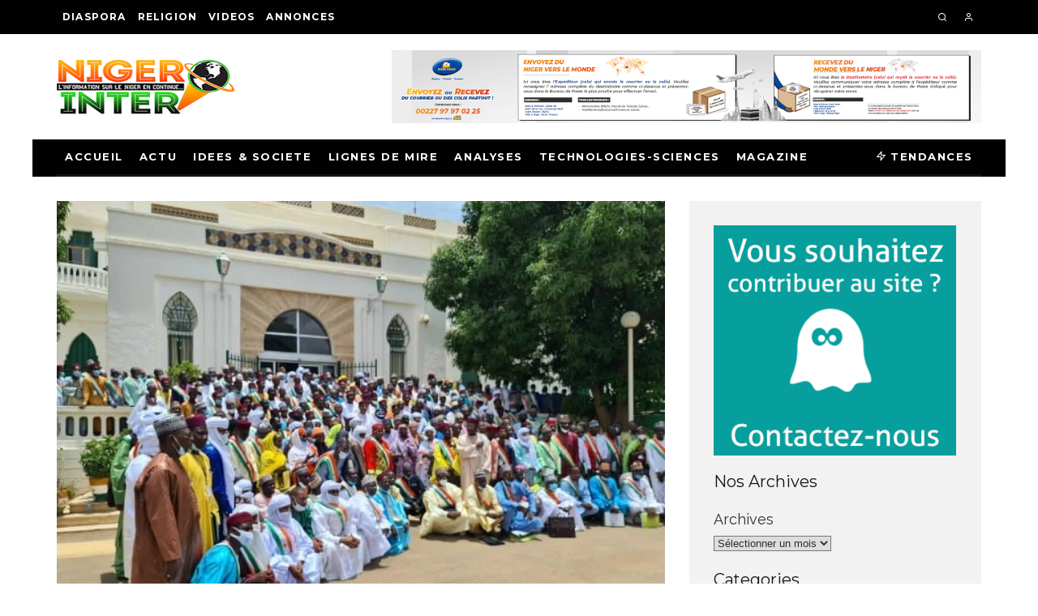

--- FILE ---
content_type: text/html; charset=UTF-8
request_url: https://nigerinter.com/2021/08/10/rencontre-president-bazoum-et-les-maires-le-chef-de-letat-au-dessus-de-la-melee/
body_size: 29131
content:
<!DOCTYPE html>
<html lang="fr-FR">
<head>
	<meta charset="UTF-8">
			<meta name="viewport" content="width=device-width, height=device-height, initial-scale=1.0, minimum-scale=1.0">
		<link rel="profile" href="https://gmpg.org/xfn/11">
	<title>Rencontre Président Bazoum et les maires : le chef de l’Etat au-dessus de la mêlée &#8211; Nigerinter</title>
<meta name='robots' content='max-image-preview:large' />
<link rel='dns-prefetch' href='//stats.wp.com' />
<link rel='dns-prefetch' href='//fonts.googleapis.com' />
<link rel="alternate" type="application/rss+xml" title="Nigerinter &raquo; Flux" href="https://nigerinter.com/feed/" />
<link rel="alternate" type="application/rss+xml" title="Nigerinter &raquo; Flux des commentaires" href="https://nigerinter.com/comments/feed/" />
<link rel="alternate" type="application/rss+xml" title="Nigerinter &raquo; Rencontre Président Bazoum et les maires : le chef de l’Etat au-dessus de la mêlée Flux des commentaires" href="https://nigerinter.com/2021/08/10/rencontre-president-bazoum-et-les-maires-le-chef-de-letat-au-dessus-de-la-melee/feed/" />
<link rel="alternate" title="oEmbed (JSON)" type="application/json+oembed" href="https://nigerinter.com/wp-json/oembed/1.0/embed?url=https%3A%2F%2Fnigerinter.com%2F2021%2F08%2F10%2Frencontre-president-bazoum-et-les-maires-le-chef-de-letat-au-dessus-de-la-melee%2F" />
<link rel="alternate" title="oEmbed (XML)" type="text/xml+oembed" href="https://nigerinter.com/wp-json/oembed/1.0/embed?url=https%3A%2F%2Fnigerinter.com%2F2021%2F08%2F10%2Frencontre-president-bazoum-et-les-maires-le-chef-de-letat-au-dessus-de-la-melee%2F&#038;format=xml" />
<style id='wp-img-auto-sizes-contain-inline-css' type='text/css'>
img:is([sizes=auto i],[sizes^="auto," i]){contain-intrinsic-size:3000px 1500px}
/*# sourceURL=wp-img-auto-sizes-contain-inline-css */
</style>
<style id='wp-emoji-styles-inline-css' type='text/css'>

	img.wp-smiley, img.emoji {
		display: inline !important;
		border: none !important;
		box-shadow: none !important;
		height: 1em !important;
		width: 1em !important;
		margin: 0 0.07em !important;
		vertical-align: -0.1em !important;
		background: none !important;
		padding: 0 !important;
	}
/*# sourceURL=wp-emoji-styles-inline-css */
</style>
<style id='wp-block-library-inline-css' type='text/css'>
:root{--wp-block-synced-color:#7a00df;--wp-block-synced-color--rgb:122,0,223;--wp-bound-block-color:var(--wp-block-synced-color);--wp-editor-canvas-background:#ddd;--wp-admin-theme-color:#007cba;--wp-admin-theme-color--rgb:0,124,186;--wp-admin-theme-color-darker-10:#006ba1;--wp-admin-theme-color-darker-10--rgb:0,107,160.5;--wp-admin-theme-color-darker-20:#005a87;--wp-admin-theme-color-darker-20--rgb:0,90,135;--wp-admin-border-width-focus:2px}@media (min-resolution:192dpi){:root{--wp-admin-border-width-focus:1.5px}}.wp-element-button{cursor:pointer}:root .has-very-light-gray-background-color{background-color:#eee}:root .has-very-dark-gray-background-color{background-color:#313131}:root .has-very-light-gray-color{color:#eee}:root .has-very-dark-gray-color{color:#313131}:root .has-vivid-green-cyan-to-vivid-cyan-blue-gradient-background{background:linear-gradient(135deg,#00d084,#0693e3)}:root .has-purple-crush-gradient-background{background:linear-gradient(135deg,#34e2e4,#4721fb 50%,#ab1dfe)}:root .has-hazy-dawn-gradient-background{background:linear-gradient(135deg,#faaca8,#dad0ec)}:root .has-subdued-olive-gradient-background{background:linear-gradient(135deg,#fafae1,#67a671)}:root .has-atomic-cream-gradient-background{background:linear-gradient(135deg,#fdd79a,#004a59)}:root .has-nightshade-gradient-background{background:linear-gradient(135deg,#330968,#31cdcf)}:root .has-midnight-gradient-background{background:linear-gradient(135deg,#020381,#2874fc)}:root{--wp--preset--font-size--normal:16px;--wp--preset--font-size--huge:42px}.has-regular-font-size{font-size:1em}.has-larger-font-size{font-size:2.625em}.has-normal-font-size{font-size:var(--wp--preset--font-size--normal)}.has-huge-font-size{font-size:var(--wp--preset--font-size--huge)}.has-text-align-center{text-align:center}.has-text-align-left{text-align:left}.has-text-align-right{text-align:right}.has-fit-text{white-space:nowrap!important}#end-resizable-editor-section{display:none}.aligncenter{clear:both}.items-justified-left{justify-content:flex-start}.items-justified-center{justify-content:center}.items-justified-right{justify-content:flex-end}.items-justified-space-between{justify-content:space-between}.screen-reader-text{border:0;clip-path:inset(50%);height:1px;margin:-1px;overflow:hidden;padding:0;position:absolute;width:1px;word-wrap:normal!important}.screen-reader-text:focus{background-color:#ddd;clip-path:none;color:#444;display:block;font-size:1em;height:auto;left:5px;line-height:normal;padding:15px 23px 14px;text-decoration:none;top:5px;width:auto;z-index:100000}html :where(.has-border-color){border-style:solid}html :where([style*=border-top-color]){border-top-style:solid}html :where([style*=border-right-color]){border-right-style:solid}html :where([style*=border-bottom-color]){border-bottom-style:solid}html :where([style*=border-left-color]){border-left-style:solid}html :where([style*=border-width]){border-style:solid}html :where([style*=border-top-width]){border-top-style:solid}html :where([style*=border-right-width]){border-right-style:solid}html :where([style*=border-bottom-width]){border-bottom-style:solid}html :where([style*=border-left-width]){border-left-style:solid}html :where(img[class*=wp-image-]){height:auto;max-width:100%}:where(figure){margin:0 0 1em}html :where(.is-position-sticky){--wp-admin--admin-bar--position-offset:var(--wp-admin--admin-bar--height,0px)}@media screen and (max-width:600px){html :where(.is-position-sticky){--wp-admin--admin-bar--position-offset:0px}}

/*# sourceURL=wp-block-library-inline-css */
</style><style id='wp-block-archives-inline-css' type='text/css'>
.wp-block-archives{box-sizing:border-box}.wp-block-archives-dropdown label{display:block}
/*# sourceURL=https://nigerinter.com/wp-includes/blocks/archives/style.min.css */
</style>
<style id='wp-block-categories-inline-css' type='text/css'>
.wp-block-categories{box-sizing:border-box}.wp-block-categories.alignleft{margin-right:2em}.wp-block-categories.alignright{margin-left:2em}.wp-block-categories.wp-block-categories-dropdown.aligncenter{text-align:center}.wp-block-categories .wp-block-categories__label{display:block;width:100%}
/*# sourceURL=https://nigerinter.com/wp-includes/blocks/categories/style.min.css */
</style>
<style id='wp-block-heading-inline-css' type='text/css'>
h1:where(.wp-block-heading).has-background,h2:where(.wp-block-heading).has-background,h3:where(.wp-block-heading).has-background,h4:where(.wp-block-heading).has-background,h5:where(.wp-block-heading).has-background,h6:where(.wp-block-heading).has-background{padding:1.25em 2.375em}h1.has-text-align-left[style*=writing-mode]:where([style*=vertical-lr]),h1.has-text-align-right[style*=writing-mode]:where([style*=vertical-rl]),h2.has-text-align-left[style*=writing-mode]:where([style*=vertical-lr]),h2.has-text-align-right[style*=writing-mode]:where([style*=vertical-rl]),h3.has-text-align-left[style*=writing-mode]:where([style*=vertical-lr]),h3.has-text-align-right[style*=writing-mode]:where([style*=vertical-rl]),h4.has-text-align-left[style*=writing-mode]:where([style*=vertical-lr]),h4.has-text-align-right[style*=writing-mode]:where([style*=vertical-rl]),h5.has-text-align-left[style*=writing-mode]:where([style*=vertical-lr]),h5.has-text-align-right[style*=writing-mode]:where([style*=vertical-rl]),h6.has-text-align-left[style*=writing-mode]:where([style*=vertical-lr]),h6.has-text-align-right[style*=writing-mode]:where([style*=vertical-rl]){rotate:180deg}
/*# sourceURL=https://nigerinter.com/wp-includes/blocks/heading/style.min.css */
</style>
<style id='wp-block-image-inline-css' type='text/css'>
.wp-block-image>a,.wp-block-image>figure>a{display:inline-block}.wp-block-image img{box-sizing:border-box;height:auto;max-width:100%;vertical-align:bottom}@media not (prefers-reduced-motion){.wp-block-image img.hide{visibility:hidden}.wp-block-image img.show{animation:show-content-image .4s}}.wp-block-image[style*=border-radius] img,.wp-block-image[style*=border-radius]>a{border-radius:inherit}.wp-block-image.has-custom-border img{box-sizing:border-box}.wp-block-image.aligncenter{text-align:center}.wp-block-image.alignfull>a,.wp-block-image.alignwide>a{width:100%}.wp-block-image.alignfull img,.wp-block-image.alignwide img{height:auto;width:100%}.wp-block-image .aligncenter,.wp-block-image .alignleft,.wp-block-image .alignright,.wp-block-image.aligncenter,.wp-block-image.alignleft,.wp-block-image.alignright{display:table}.wp-block-image .aligncenter>figcaption,.wp-block-image .alignleft>figcaption,.wp-block-image .alignright>figcaption,.wp-block-image.aligncenter>figcaption,.wp-block-image.alignleft>figcaption,.wp-block-image.alignright>figcaption{caption-side:bottom;display:table-caption}.wp-block-image .alignleft{float:left;margin:.5em 1em .5em 0}.wp-block-image .alignright{float:right;margin:.5em 0 .5em 1em}.wp-block-image .aligncenter{margin-left:auto;margin-right:auto}.wp-block-image :where(figcaption){margin-bottom:1em;margin-top:.5em}.wp-block-image.is-style-circle-mask img{border-radius:9999px}@supports ((-webkit-mask-image:none) or (mask-image:none)) or (-webkit-mask-image:none){.wp-block-image.is-style-circle-mask img{border-radius:0;-webkit-mask-image:url('data:image/svg+xml;utf8,<svg viewBox="0 0 100 100" xmlns="http://www.w3.org/2000/svg"><circle cx="50" cy="50" r="50"/></svg>');mask-image:url('data:image/svg+xml;utf8,<svg viewBox="0 0 100 100" xmlns="http://www.w3.org/2000/svg"><circle cx="50" cy="50" r="50"/></svg>');mask-mode:alpha;-webkit-mask-position:center;mask-position:center;-webkit-mask-repeat:no-repeat;mask-repeat:no-repeat;-webkit-mask-size:contain;mask-size:contain}}:root :where(.wp-block-image.is-style-rounded img,.wp-block-image .is-style-rounded img){border-radius:9999px}.wp-block-image figure{margin:0}.wp-lightbox-container{display:flex;flex-direction:column;position:relative}.wp-lightbox-container img{cursor:zoom-in}.wp-lightbox-container img:hover+button{opacity:1}.wp-lightbox-container button{align-items:center;backdrop-filter:blur(16px) saturate(180%);background-color:#5a5a5a40;border:none;border-radius:4px;cursor:zoom-in;display:flex;height:20px;justify-content:center;opacity:0;padding:0;position:absolute;right:16px;text-align:center;top:16px;width:20px;z-index:100}@media not (prefers-reduced-motion){.wp-lightbox-container button{transition:opacity .2s ease}}.wp-lightbox-container button:focus-visible{outline:3px auto #5a5a5a40;outline:3px auto -webkit-focus-ring-color;outline-offset:3px}.wp-lightbox-container button:hover{cursor:pointer;opacity:1}.wp-lightbox-container button:focus{opacity:1}.wp-lightbox-container button:focus,.wp-lightbox-container button:hover,.wp-lightbox-container button:not(:hover):not(:active):not(.has-background){background-color:#5a5a5a40;border:none}.wp-lightbox-overlay{box-sizing:border-box;cursor:zoom-out;height:100vh;left:0;overflow:hidden;position:fixed;top:0;visibility:hidden;width:100%;z-index:100000}.wp-lightbox-overlay .close-button{align-items:center;cursor:pointer;display:flex;justify-content:center;min-height:40px;min-width:40px;padding:0;position:absolute;right:calc(env(safe-area-inset-right) + 16px);top:calc(env(safe-area-inset-top) + 16px);z-index:5000000}.wp-lightbox-overlay .close-button:focus,.wp-lightbox-overlay .close-button:hover,.wp-lightbox-overlay .close-button:not(:hover):not(:active):not(.has-background){background:none;border:none}.wp-lightbox-overlay .lightbox-image-container{height:var(--wp--lightbox-container-height);left:50%;overflow:hidden;position:absolute;top:50%;transform:translate(-50%,-50%);transform-origin:top left;width:var(--wp--lightbox-container-width);z-index:9999999999}.wp-lightbox-overlay .wp-block-image{align-items:center;box-sizing:border-box;display:flex;height:100%;justify-content:center;margin:0;position:relative;transform-origin:0 0;width:100%;z-index:3000000}.wp-lightbox-overlay .wp-block-image img{height:var(--wp--lightbox-image-height);min-height:var(--wp--lightbox-image-height);min-width:var(--wp--lightbox-image-width);width:var(--wp--lightbox-image-width)}.wp-lightbox-overlay .wp-block-image figcaption{display:none}.wp-lightbox-overlay button{background:none;border:none}.wp-lightbox-overlay .scrim{background-color:#fff;height:100%;opacity:.9;position:absolute;width:100%;z-index:2000000}.wp-lightbox-overlay.active{visibility:visible}@media not (prefers-reduced-motion){.wp-lightbox-overlay.active{animation:turn-on-visibility .25s both}.wp-lightbox-overlay.active img{animation:turn-on-visibility .35s both}.wp-lightbox-overlay.show-closing-animation:not(.active){animation:turn-off-visibility .35s both}.wp-lightbox-overlay.show-closing-animation:not(.active) img{animation:turn-off-visibility .25s both}.wp-lightbox-overlay.zoom.active{animation:none;opacity:1;visibility:visible}.wp-lightbox-overlay.zoom.active .lightbox-image-container{animation:lightbox-zoom-in .4s}.wp-lightbox-overlay.zoom.active .lightbox-image-container img{animation:none}.wp-lightbox-overlay.zoom.active .scrim{animation:turn-on-visibility .4s forwards}.wp-lightbox-overlay.zoom.show-closing-animation:not(.active){animation:none}.wp-lightbox-overlay.zoom.show-closing-animation:not(.active) .lightbox-image-container{animation:lightbox-zoom-out .4s}.wp-lightbox-overlay.zoom.show-closing-animation:not(.active) .lightbox-image-container img{animation:none}.wp-lightbox-overlay.zoom.show-closing-animation:not(.active) .scrim{animation:turn-off-visibility .4s forwards}}@keyframes show-content-image{0%{visibility:hidden}99%{visibility:hidden}to{visibility:visible}}@keyframes turn-on-visibility{0%{opacity:0}to{opacity:1}}@keyframes turn-off-visibility{0%{opacity:1;visibility:visible}99%{opacity:0;visibility:visible}to{opacity:0;visibility:hidden}}@keyframes lightbox-zoom-in{0%{transform:translate(calc((-100vw + var(--wp--lightbox-scrollbar-width))/2 + var(--wp--lightbox-initial-left-position)),calc(-50vh + var(--wp--lightbox-initial-top-position))) scale(var(--wp--lightbox-scale))}to{transform:translate(-50%,-50%) scale(1)}}@keyframes lightbox-zoom-out{0%{transform:translate(-50%,-50%) scale(1);visibility:visible}99%{visibility:visible}to{transform:translate(calc((-100vw + var(--wp--lightbox-scrollbar-width))/2 + var(--wp--lightbox-initial-left-position)),calc(-50vh + var(--wp--lightbox-initial-top-position))) scale(var(--wp--lightbox-scale));visibility:hidden}}
/*# sourceURL=https://nigerinter.com/wp-includes/blocks/image/style.min.css */
</style>
<style id='wp-block-embed-inline-css' type='text/css'>
.wp-block-embed.alignleft,.wp-block-embed.alignright,.wp-block[data-align=left]>[data-type="core/embed"],.wp-block[data-align=right]>[data-type="core/embed"]{max-width:360px;width:100%}.wp-block-embed.alignleft .wp-block-embed__wrapper,.wp-block-embed.alignright .wp-block-embed__wrapper,.wp-block[data-align=left]>[data-type="core/embed"] .wp-block-embed__wrapper,.wp-block[data-align=right]>[data-type="core/embed"] .wp-block-embed__wrapper{min-width:280px}.wp-block-cover .wp-block-embed{min-height:240px;min-width:320px}.wp-block-embed{overflow-wrap:break-word}.wp-block-embed :where(figcaption){margin-bottom:1em;margin-top:.5em}.wp-block-embed iframe{max-width:100%}.wp-block-embed__wrapper{position:relative}.wp-embed-responsive .wp-has-aspect-ratio .wp-block-embed__wrapper:before{content:"";display:block;padding-top:50%}.wp-embed-responsive .wp-has-aspect-ratio iframe{bottom:0;height:100%;left:0;position:absolute;right:0;top:0;width:100%}.wp-embed-responsive .wp-embed-aspect-21-9 .wp-block-embed__wrapper:before{padding-top:42.85%}.wp-embed-responsive .wp-embed-aspect-18-9 .wp-block-embed__wrapper:before{padding-top:50%}.wp-embed-responsive .wp-embed-aspect-16-9 .wp-block-embed__wrapper:before{padding-top:56.25%}.wp-embed-responsive .wp-embed-aspect-4-3 .wp-block-embed__wrapper:before{padding-top:75%}.wp-embed-responsive .wp-embed-aspect-1-1 .wp-block-embed__wrapper:before{padding-top:100%}.wp-embed-responsive .wp-embed-aspect-9-16 .wp-block-embed__wrapper:before{padding-top:177.77%}.wp-embed-responsive .wp-embed-aspect-1-2 .wp-block-embed__wrapper:before{padding-top:200%}
/*# sourceURL=https://nigerinter.com/wp-includes/blocks/embed/style.min.css */
</style>
<style id='wp-block-group-inline-css' type='text/css'>
.wp-block-group{box-sizing:border-box}:where(.wp-block-group.wp-block-group-is-layout-constrained){position:relative}
/*# sourceURL=https://nigerinter.com/wp-includes/blocks/group/style.min.css */
</style>
<style id='wp-block-paragraph-inline-css' type='text/css'>
.is-small-text{font-size:.875em}.is-regular-text{font-size:1em}.is-large-text{font-size:2.25em}.is-larger-text{font-size:3em}.has-drop-cap:not(:focus):first-letter{float:left;font-size:8.4em;font-style:normal;font-weight:100;line-height:.68;margin:.05em .1em 0 0;text-transform:uppercase}body.rtl .has-drop-cap:not(:focus):first-letter{float:none;margin-left:.1em}p.has-drop-cap.has-background{overflow:hidden}:root :where(p.has-background){padding:1.25em 2.375em}:where(p.has-text-color:not(.has-link-color)) a{color:inherit}p.has-text-align-left[style*="writing-mode:vertical-lr"],p.has-text-align-right[style*="writing-mode:vertical-rl"]{rotate:180deg}
/*# sourceURL=https://nigerinter.com/wp-includes/blocks/paragraph/style.min.css */
</style>
<style id='global-styles-inline-css' type='text/css'>
:root{--wp--preset--aspect-ratio--square: 1;--wp--preset--aspect-ratio--4-3: 4/3;--wp--preset--aspect-ratio--3-4: 3/4;--wp--preset--aspect-ratio--3-2: 3/2;--wp--preset--aspect-ratio--2-3: 2/3;--wp--preset--aspect-ratio--16-9: 16/9;--wp--preset--aspect-ratio--9-16: 9/16;--wp--preset--color--black: #000000;--wp--preset--color--cyan-bluish-gray: #abb8c3;--wp--preset--color--white: #ffffff;--wp--preset--color--pale-pink: #f78da7;--wp--preset--color--vivid-red: #cf2e2e;--wp--preset--color--luminous-vivid-orange: #ff6900;--wp--preset--color--luminous-vivid-amber: #fcb900;--wp--preset--color--light-green-cyan: #7bdcb5;--wp--preset--color--vivid-green-cyan: #00d084;--wp--preset--color--pale-cyan-blue: #8ed1fc;--wp--preset--color--vivid-cyan-blue: #0693e3;--wp--preset--color--vivid-purple: #9b51e0;--wp--preset--gradient--vivid-cyan-blue-to-vivid-purple: linear-gradient(135deg,rgb(6,147,227) 0%,rgb(155,81,224) 100%);--wp--preset--gradient--light-green-cyan-to-vivid-green-cyan: linear-gradient(135deg,rgb(122,220,180) 0%,rgb(0,208,130) 100%);--wp--preset--gradient--luminous-vivid-amber-to-luminous-vivid-orange: linear-gradient(135deg,rgb(252,185,0) 0%,rgb(255,105,0) 100%);--wp--preset--gradient--luminous-vivid-orange-to-vivid-red: linear-gradient(135deg,rgb(255,105,0) 0%,rgb(207,46,46) 100%);--wp--preset--gradient--very-light-gray-to-cyan-bluish-gray: linear-gradient(135deg,rgb(238,238,238) 0%,rgb(169,184,195) 100%);--wp--preset--gradient--cool-to-warm-spectrum: linear-gradient(135deg,rgb(74,234,220) 0%,rgb(151,120,209) 20%,rgb(207,42,186) 40%,rgb(238,44,130) 60%,rgb(251,105,98) 80%,rgb(254,248,76) 100%);--wp--preset--gradient--blush-light-purple: linear-gradient(135deg,rgb(255,206,236) 0%,rgb(152,150,240) 100%);--wp--preset--gradient--blush-bordeaux: linear-gradient(135deg,rgb(254,205,165) 0%,rgb(254,45,45) 50%,rgb(107,0,62) 100%);--wp--preset--gradient--luminous-dusk: linear-gradient(135deg,rgb(255,203,112) 0%,rgb(199,81,192) 50%,rgb(65,88,208) 100%);--wp--preset--gradient--pale-ocean: linear-gradient(135deg,rgb(255,245,203) 0%,rgb(182,227,212) 50%,rgb(51,167,181) 100%);--wp--preset--gradient--electric-grass: linear-gradient(135deg,rgb(202,248,128) 0%,rgb(113,206,126) 100%);--wp--preset--gradient--midnight: linear-gradient(135deg,rgb(2,3,129) 0%,rgb(40,116,252) 100%);--wp--preset--font-size--small: 13px;--wp--preset--font-size--medium: 20px;--wp--preset--font-size--large: 36px;--wp--preset--font-size--x-large: 42px;--wp--preset--spacing--20: 0.44rem;--wp--preset--spacing--30: 0.67rem;--wp--preset--spacing--40: 1rem;--wp--preset--spacing--50: 1.5rem;--wp--preset--spacing--60: 2.25rem;--wp--preset--spacing--70: 3.38rem;--wp--preset--spacing--80: 5.06rem;--wp--preset--shadow--natural: 6px 6px 9px rgba(0, 0, 0, 0.2);--wp--preset--shadow--deep: 12px 12px 50px rgba(0, 0, 0, 0.4);--wp--preset--shadow--sharp: 6px 6px 0px rgba(0, 0, 0, 0.2);--wp--preset--shadow--outlined: 6px 6px 0px -3px rgb(255, 255, 255), 6px 6px rgb(0, 0, 0);--wp--preset--shadow--crisp: 6px 6px 0px rgb(0, 0, 0);}:where(.is-layout-flex){gap: 0.5em;}:where(.is-layout-grid){gap: 0.5em;}body .is-layout-flex{display: flex;}.is-layout-flex{flex-wrap: wrap;align-items: center;}.is-layout-flex > :is(*, div){margin: 0;}body .is-layout-grid{display: grid;}.is-layout-grid > :is(*, div){margin: 0;}:where(.wp-block-columns.is-layout-flex){gap: 2em;}:where(.wp-block-columns.is-layout-grid){gap: 2em;}:where(.wp-block-post-template.is-layout-flex){gap: 1.25em;}:where(.wp-block-post-template.is-layout-grid){gap: 1.25em;}.has-black-color{color: var(--wp--preset--color--black) !important;}.has-cyan-bluish-gray-color{color: var(--wp--preset--color--cyan-bluish-gray) !important;}.has-white-color{color: var(--wp--preset--color--white) !important;}.has-pale-pink-color{color: var(--wp--preset--color--pale-pink) !important;}.has-vivid-red-color{color: var(--wp--preset--color--vivid-red) !important;}.has-luminous-vivid-orange-color{color: var(--wp--preset--color--luminous-vivid-orange) !important;}.has-luminous-vivid-amber-color{color: var(--wp--preset--color--luminous-vivid-amber) !important;}.has-light-green-cyan-color{color: var(--wp--preset--color--light-green-cyan) !important;}.has-vivid-green-cyan-color{color: var(--wp--preset--color--vivid-green-cyan) !important;}.has-pale-cyan-blue-color{color: var(--wp--preset--color--pale-cyan-blue) !important;}.has-vivid-cyan-blue-color{color: var(--wp--preset--color--vivid-cyan-blue) !important;}.has-vivid-purple-color{color: var(--wp--preset--color--vivid-purple) !important;}.has-black-background-color{background-color: var(--wp--preset--color--black) !important;}.has-cyan-bluish-gray-background-color{background-color: var(--wp--preset--color--cyan-bluish-gray) !important;}.has-white-background-color{background-color: var(--wp--preset--color--white) !important;}.has-pale-pink-background-color{background-color: var(--wp--preset--color--pale-pink) !important;}.has-vivid-red-background-color{background-color: var(--wp--preset--color--vivid-red) !important;}.has-luminous-vivid-orange-background-color{background-color: var(--wp--preset--color--luminous-vivid-orange) !important;}.has-luminous-vivid-amber-background-color{background-color: var(--wp--preset--color--luminous-vivid-amber) !important;}.has-light-green-cyan-background-color{background-color: var(--wp--preset--color--light-green-cyan) !important;}.has-vivid-green-cyan-background-color{background-color: var(--wp--preset--color--vivid-green-cyan) !important;}.has-pale-cyan-blue-background-color{background-color: var(--wp--preset--color--pale-cyan-blue) !important;}.has-vivid-cyan-blue-background-color{background-color: var(--wp--preset--color--vivid-cyan-blue) !important;}.has-vivid-purple-background-color{background-color: var(--wp--preset--color--vivid-purple) !important;}.has-black-border-color{border-color: var(--wp--preset--color--black) !important;}.has-cyan-bluish-gray-border-color{border-color: var(--wp--preset--color--cyan-bluish-gray) !important;}.has-white-border-color{border-color: var(--wp--preset--color--white) !important;}.has-pale-pink-border-color{border-color: var(--wp--preset--color--pale-pink) !important;}.has-vivid-red-border-color{border-color: var(--wp--preset--color--vivid-red) !important;}.has-luminous-vivid-orange-border-color{border-color: var(--wp--preset--color--luminous-vivid-orange) !important;}.has-luminous-vivid-amber-border-color{border-color: var(--wp--preset--color--luminous-vivid-amber) !important;}.has-light-green-cyan-border-color{border-color: var(--wp--preset--color--light-green-cyan) !important;}.has-vivid-green-cyan-border-color{border-color: var(--wp--preset--color--vivid-green-cyan) !important;}.has-pale-cyan-blue-border-color{border-color: var(--wp--preset--color--pale-cyan-blue) !important;}.has-vivid-cyan-blue-border-color{border-color: var(--wp--preset--color--vivid-cyan-blue) !important;}.has-vivid-purple-border-color{border-color: var(--wp--preset--color--vivid-purple) !important;}.has-vivid-cyan-blue-to-vivid-purple-gradient-background{background: var(--wp--preset--gradient--vivid-cyan-blue-to-vivid-purple) !important;}.has-light-green-cyan-to-vivid-green-cyan-gradient-background{background: var(--wp--preset--gradient--light-green-cyan-to-vivid-green-cyan) !important;}.has-luminous-vivid-amber-to-luminous-vivid-orange-gradient-background{background: var(--wp--preset--gradient--luminous-vivid-amber-to-luminous-vivid-orange) !important;}.has-luminous-vivid-orange-to-vivid-red-gradient-background{background: var(--wp--preset--gradient--luminous-vivid-orange-to-vivid-red) !important;}.has-very-light-gray-to-cyan-bluish-gray-gradient-background{background: var(--wp--preset--gradient--very-light-gray-to-cyan-bluish-gray) !important;}.has-cool-to-warm-spectrum-gradient-background{background: var(--wp--preset--gradient--cool-to-warm-spectrum) !important;}.has-blush-light-purple-gradient-background{background: var(--wp--preset--gradient--blush-light-purple) !important;}.has-blush-bordeaux-gradient-background{background: var(--wp--preset--gradient--blush-bordeaux) !important;}.has-luminous-dusk-gradient-background{background: var(--wp--preset--gradient--luminous-dusk) !important;}.has-pale-ocean-gradient-background{background: var(--wp--preset--gradient--pale-ocean) !important;}.has-electric-grass-gradient-background{background: var(--wp--preset--gradient--electric-grass) !important;}.has-midnight-gradient-background{background: var(--wp--preset--gradient--midnight) !important;}.has-small-font-size{font-size: var(--wp--preset--font-size--small) !important;}.has-medium-font-size{font-size: var(--wp--preset--font-size--medium) !important;}.has-large-font-size{font-size: var(--wp--preset--font-size--large) !important;}.has-x-large-font-size{font-size: var(--wp--preset--font-size--x-large) !important;}
/*# sourceURL=global-styles-inline-css */
</style>

<style id='classic-theme-styles-inline-css' type='text/css'>
/*! This file is auto-generated */
.wp-block-button__link{color:#fff;background-color:#32373c;border-radius:9999px;box-shadow:none;text-decoration:none;padding:calc(.667em + 2px) calc(1.333em + 2px);font-size:1.125em}.wp-block-file__button{background:#32373c;color:#fff;text-decoration:none}
/*# sourceURL=/wp-includes/css/classic-themes.min.css */
</style>
<link rel='stylesheet' id='ditty-news-ticker-font-css' href='https://nigerinter.com/wp-content/plugins/ditty-news-ticker/legacy/inc/static/libs/fontastic/styles.css?ver=3.1.29' type='text/css' media='all' />
<link rel='stylesheet' id='ditty-news-ticker-css' href='https://nigerinter.com/wp-content/plugins/ditty-news-ticker/legacy/inc/static/css/style.css?ver=3.1.29' type='text/css' media='all' />
<link rel='stylesheet' id='ditty-displays-css' href='https://nigerinter.com/wp-content/plugins/ditty-news-ticker/build/dittyDisplays.css?ver=3.1.29' type='text/css' media='all' />
<link rel='stylesheet' id='ditty-fontawesome-css' href='https://nigerinter.com/wp-content/plugins/ditty-news-ticker/includes/libs/fontawesome-6.4.0/css/all.css?ver=6.4.0' type='text/css' media='' />
<link rel='stylesheet' id='codetipi-15zine-style-css' href='https://nigerinter.com/wp-content/themes/15zine/assets/css/style.min.css?ver=3.3.9.8' type='text/css' media='all' />
<style id='codetipi-15zine-style-inline-css' type='text/css'>
.link-color-wrap > * > a,.link-color-wrap > * > ul a{ color: #1e1e1e;}.link-color-wrap > * > a:hover,.link-color-wrap > * > ul a:hover{ color: #555;}body{ color: #2e2e2e;}.site-footer{ color: #fff;}body{font-size:14px;font-weight:400;line-height:1.6;text-transform:none;}.excerpt{font-size:14px;font-weight:400;line-height:1.6;text-transform:none;}.preview-thumbnail .title, .preview-review .title{font-size:14px;font-weight:700;letter-spacing:0.1em;line-height:1.3;text-transform:uppercase;}.byline{font-size:10px;font-weight:700;letter-spacing:0.1em;line-height:1.3;text-transform:uppercase;}.tipi-button, .button__back__home{font-size:14px;font-weight:700;letter-spacing:0.1em;text-transform:uppercase;}.breadcrumbs{font-size:11px;font-weight:400;letter-spacing:0.1em;text-transform:none;}.secondary-menu-wrap{font-size:14px;font-weight:700;letter-spacing:0.1em;line-height:1;text-transform:uppercase;}.preview-slider.title-s .title{font-size:14px;font-weight:700;letter-spacing:0.1em;line-height:1.3;text-transform:uppercase;}.preview-slider.title-m .title{font-size:14px;font-weight:700;letter-spacing:0.1em;line-height:1.3;text-transform:uppercase;}.preview-slider.title-l .title{font-size:14px;font-weight:700;letter-spacing:0.1em;line-height:1.3;text-transform:uppercase;}.preview-slider.title-xl .title{font-size:14px;font-weight:700;letter-spacing:0.1em;line-height:1.3;text-transform:uppercase;}.preview-grid.title-s .title{font-size:14px;font-weight:700;letter-spacing:0.1em;line-height:1.3;text-transform:uppercase;}.preview-grid.title-m .title{font-size:14px;font-weight:700;letter-spacing:0.1em;line-height:1.3;text-transform:uppercase;}.preview-grid.title-l .title{font-size:14px;font-weight:700;letter-spacing:0.1em;line-height:1.3;text-transform:uppercase;}.preview-classic .title{font-size:14px;font-weight:700;letter-spacing:0.1em;line-height:1.3;text-transform:uppercase;}.preview-2 .title{font-size:14px;font-weight:700;letter-spacing:0.1em;line-height:1.3;text-transform:uppercase;}.entry-content blockquote, .entry-content .wp-block-pullquote p{font-size:18px;font-weight:400;line-height:1.5;text-transform:none;}.hero-wrap .caption, .gallery-block__wrap .caption{font-size:10px;font-weight:400;line-height:1.2;text-transform:none;}.main-navigation{font-size:12px;font-weight:700;letter-spacing:0.12em;line-height:1;text-transform:uppercase;}.hero-meta.tipi-s-typo .title{font-size:18px;font-weight:700;letter-spacing:0.1em;line-height:1.3;text-transform:uppercase;}.hero-meta.tipi-m-typo .title{font-size:18px;font-weight:700;letter-spacing:0.1em;line-height:1.3;text-transform:uppercase;}.hero-meta.tipi-l-typo .title{font-size:18px;font-weight:700;letter-spacing:0.1em;line-height:1.3;text-transform:uppercase;}.entry-content h1{font-size:18px;font-weight:700;letter-spacing:0.1em;line-height:1.3;text-transform:uppercase;}.entry-content h2{font-size:18px;font-weight:700;letter-spacing:0.1em;line-height:1.3;text-transform:uppercase;}.entry-content h3{font-size:14px;font-weight:700;letter-spacing:0.1em;line-height:1.3;text-transform:uppercase;}.entry-content h4{font-size:14px;font-weight:700;letter-spacing:0.1em;line-height:1.3;text-transform:uppercase;}.entry-content h5{font-size:14px;font-weight:700;letter-spacing:0.1em;line-height:1.3;text-transform:uppercase;}.widget-title{font-size:14px;font-weight:700;letter-spacing:0.1em;line-height:1.3;text-transform:uppercase;}.block-title-wrap .title{font-size:18px;font-weight:700;letter-spacing:0.1em;line-height:1.2;text-transform:uppercase;}.block-subtitle{font-size:15px;font-weight:700;letter-spacing:0.1em;line-height:1.3;text-transform:uppercase;}.preview-classic { padding-bottom: 30px; }.block-wrap-classic .block ~ .block .preview-1:first-child { padding-top: 30px; }.preview-thumbnail { padding-bottom: 20px; }.codetipi-15zine-widget .preview-thumbnail { padding-bottom: 15px; }.preview-classic{ border-bottom:1px dotted #f2f2f2;}.preview-classic { margin-bottom: 30px; }.block-wrap-bs-62 .block ~ .block, .block-wrap-classic .block ~ .block .preview-1:first-child { margin-top: 30px; }.block-wrap-classic .block ~ .block .preview-1:first-child{ border-top:1px dotted #f2f2f2;}.preview-classic { margin-bottom: 30px; }.block-wrap-bs-62 .block ~ .block, .block-wrap-classic .block ~ .block .preview-1:first-child { margin-top: 30px; }.preview-thumbnail{ border-bottom:1px dotted #f2f2f2;}.preview-thumbnail { margin-bottom: 20px; }.codetipi-15zine-widget .preview-thumbnail { margin-bottom: 15px; }.main-menu-logo img { width: 110px; }.mm-submenu-2 .mm-51 .menu-wrap > .sub-menu > li > a { color: #f2c231; }.cb-review-box .cb-bar .cb-overlay span { background: #f9db32; }.cb-review-box i { color: #f9db32; }.preview-slider.tile-overlay--1:after, .preview-slider.tile-overlay--2 .meta:after { opacity: 0.25; }.preview-grid.tile-overlay--1:after, .preview-grid.tile-overlay--2 .meta:after { opacity: 0.25; }.main-navigation-border { border-bottom-color: #161616; }.cb-mm-on.cb-menu-light #cb-nav-bar .cb-main-nav > li:hover, .cb-mm-on.cb-menu-dark #cb-nav-bar .cb-main-nav > li:hover { background: #222; }body {}body, #respond, .cb-font-body, .font-b { font-family: 'Raleway',sans-serif; }h1, h2, h3, h4, h5, h6, .cb-font-header, .font-h, #bbp-user-navigation, .cb-byline, .product_meta, .price, .woocommerce-review-link, .cart_item, .cart-collaterals .cart_totals th { font-family: 'Montserrat',sans-serif }.main-menu > li > a, .main-menu-wrap .menu-icons > li > a {
		padding-top: 15px;
		padding-bottom: 15px;
	}.secondary-menu-wrap .menu-icons > li > a, .secondary-menu-wrap .secondary-menu > li > a {
		padding-top: 15px;
		padding-bottom: 15px;
	}.site-mob-header:not(.site-mob-header-11) .header-padding .logo-main-wrap, .site-mob-header:not(.site-mob-header-11) .header-padding .icons-wrap a, .site-mob-header-11 .header-padding {
		padding-top: 20px;
		padding-bottom: 20px;
	}.grid-spacing { border-top-width: 3px; }@media only screen and (min-width: 481px) {.block-wrap-slider:not(.block-wrap-51) .slider-spacing { margin-right: 3px;}.block--feature.block-wrap-slider .block-inner-style { padding-top: 3px;}}@media only screen and (min-width: 768px) {.grid-spacing { border-right-width: 3px; }.block-wrap-55 .slide { margin-right: 3px!important; }.block-wrap-grid:not(.block-wrap-81) .block { width: calc( 100% + 3px ); }.preview-slider.tile-overlay--1:hover:after, .preview-slider.tile-overlay--2.tile-overlay--gradient:hover:after, .preview-slider.tile-overlay--2:hover .meta:after { opacity: 0.75 ; }.preview-grid.tile-overlay--1:hover:after, .preview-grid.tile-overlay--2.tile-overlay--gradient:hover:after, .preview-grid.tile-overlay--2:hover .meta:after { opacity: 0.75 ; }}@media only screen and (min-width: 1020px) {.site-header .header-padding {
		padding-top: 20px;
		padding-bottom: 20px;
	}body{font-size:18px;}.excerpt{font-size:16px;}.tipi-button, .button__back__home{font-size:12px;}.secondary-menu-wrap{font-size:12px;}.preview-slider.title-s .title{font-size:16px;}.preview-slider.title-m .title{font-size:16px;}.preview-slider.title-l .title{font-size:30px;}.preview-slider.title-xl .title{font-size:32px;}.preview-grid.title-s .title{font-size:16px;}.preview-grid.title-m .title{font-size:16px;}.preview-grid.title-l .title{font-size:28px;}.preview-classic .title{font-size:16px;}.preview-2 .title{font-size:18px;}.entry-content blockquote, .entry-content .wp-block-pullquote p{font-size:30px;}.main-navigation{font-size:13px;}.hero-meta.tipi-s-typo .title{font-size:30px;}.hero-meta.tipi-m-typo .title{font-size:40px;}.hero-meta.tipi-l-typo .title{font-size:50px;}.entry-content h1{font-size:50px;}.entry-content h2{font-size:30px;}.entry-content h3{font-size:24px;}.entry-content h4{font-size:20px;}.entry-content h5{font-size:18px;}.widget-title{font-size:16px;}.block-title-wrap .title{font-size:26px;}}.cb-sidebar-widget{
  margin-bottom: 20px;
}
.block-css-27387 > .block-inner-style {
    
    margin-bottom: 0px;
}
/*# sourceURL=codetipi-15zine-style-inline-css */
</style>
<link rel='stylesheet' id='codetipi-15zine-child-style-css' href='https://nigerinter.com/wp-content/themes/15zinechild/style.css?ver=6.9' type='text/css' media='all' />
<link rel='stylesheet' id='codetipi-15zine-fonts-css' href='https://fonts.googleapis.com/css?family=Montserrat%3A400%2C700%7CRaleway%3A400%2C700&#038;display=swap' type='text/css' media='all' />
<link rel='stylesheet' id='swipebox-css' href='https://nigerinter.com/wp-content/themes/15zine/assets/css/swipebox.min.css?ver=1.4.4' type='text/css' media='all' />
<link rel='stylesheet' id='login-with-ajax-css' href='https://nigerinter.com/wp-content/plugins/login-with-ajax/templates/widget.css?ver=4.3' type='text/css' media='all' />
<script type="text/javascript" src="https://nigerinter.com/wp-includes/js/jquery/jquery.min.js?ver=3.7.1" id="jquery-core-js"></script>
<script type="text/javascript" src="https://nigerinter.com/wp-includes/js/jquery/jquery-migrate.min.js?ver=3.4.1" id="jquery-migrate-js"></script>
<script type="text/javascript" id="login-with-ajax-js-extra">
/* <![CDATA[ */
var LWA = {"ajaxurl":"https://nigerinter.com/wp-admin/admin-ajax.php","off":""};
//# sourceURL=login-with-ajax-js-extra
/* ]]> */
</script>
<script type="text/javascript" src="https://nigerinter.com/wp-content/themes/15zine/plugins/login-with-ajax/login-with-ajax.js?ver=4.3" id="login-with-ajax-js"></script>
<script type="text/javascript" src="https://nigerinter.com/wp-content/plugins/login-with-ajax/ajaxify/ajaxify.min.js?ver=4.3" id="login-with-ajax-ajaxify-js"></script>
<link rel="https://api.w.org/" href="https://nigerinter.com/wp-json/" /><link rel="alternate" title="JSON" type="application/json" href="https://nigerinter.com/wp-json/wp/v2/posts/24027" /><link rel="EditURI" type="application/rsd+xml" title="RSD" href="https://nigerinter.com/xmlrpc.php?rsd" />
<meta name="generator" content="WordPress 6.9" />
<link rel="canonical" href="https://nigerinter.com/2021/08/10/rencontre-president-bazoum-et-les-maires-le-chef-de-letat-au-dessus-de-la-melee/" />
<link rel='shortlink' href='https://nigerinter.com/?p=24027' />
	<style>img#wpstats{display:none}</style>
		<link rel="preload" type="font/woff2" as="font" href="https://nigerinter.com/wp-content/themes/15zine/assets/css/15zine/codetipi-15zine.woff2?9oa0lg" crossorigin><link rel="dns-prefetch" href="//fonts.googleapis.com"><link rel="preconnect" href="https://fonts.gstatic.com/" crossorigin>	<meta property="og:title" content="Rencontre Président Bazoum et les maires : le chef de l’Etat au-dessus de la mêlée">
	<meta property="og:description" content="L&#039;Information en continu">
	<meta property="og:image" content="https://nigerinter.com/wp-content/uploads/2021/08/Rencongtre-Bazoum-et-maires-rsz.jpg">
	<meta property="og:url" content="https://nigerinter.com/2021/08/10/rencontre-president-bazoum-et-les-maires-le-chef-de-letat-au-dessus-de-la-melee/">
	<meta name="twitter:card" content="summary_large_image">
	<meta property="og:site_name" content="Nigerinter">
	<meta property="og:type" content="website">
	<link rel="icon" href="https://nigerinter.com/wp-content/uploads/2021/10/cropped-nigerinterfav-32x32.png" sizes="32x32" />
<link rel="icon" href="https://nigerinter.com/wp-content/uploads/2021/10/cropped-nigerinterfav-192x192.png" sizes="192x192" />
<link rel="apple-touch-icon" href="https://nigerinter.com/wp-content/uploads/2021/10/cropped-nigerinterfav-180x180.png" />
<meta name="msapplication-TileImage" content="https://nigerinter.com/wp-content/uploads/2021/10/cropped-nigerinterfav-270x270.png" />
<style id='codetipi-15zine-logo-inline-css' type='text/css'>
@media only screen and (min-width: 1200px) {.logo-main img{ display:inline-block; width:220px; height:68px;}}
/*# sourceURL=codetipi-15zine-logo-inline-css */
</style>
<style id='codetipi-15zine-mm-style-inline-css' type='text/css'>

			.main-menu-bar-color-1 .main-menu .mm-color.menu-item-26614.active > a,
			.main-menu-bar-color-1.mm-ani-0 .main-menu .mm-color.menu-item-26614:hover > a,
			.main-menu-bar-color-1 .main-menu .current-menu-item.menu-item-26614 > a
			{ background: #222; }.main-navigation .menu-item-26614 .menu-wrap > * { border-top-color: #222!important; }

			.main-menu-bar-color-1 .main-menu .mm-color.menu-item-26615.active > a,
			.main-menu-bar-color-1.mm-ani-0 .main-menu .mm-color.menu-item-26615:hover > a,
			.main-menu-bar-color-1 .main-menu .current-menu-item.menu-item-26615 > a
			{ background: #222; }.main-navigation .menu-item-26615 .menu-wrap > * { border-top-color: #222!important; }

			.main-menu-bar-color-1 .main-menu .mm-color.menu-item-26623.active > a,
			.main-menu-bar-color-1.mm-ani-0 .main-menu .mm-color.menu-item-26623:hover > a,
			.main-menu-bar-color-1 .main-menu .current-menu-item.menu-item-26623 > a
			{ background: #222; }.main-navigation .menu-item-26623 .menu-wrap > * { border-top-color: #222!important; }

			.main-menu-bar-color-1 .main-menu .mm-color.menu-item-26633.active > a,
			.main-menu-bar-color-1.mm-ani-0 .main-menu .mm-color.menu-item-26633:hover > a,
			.main-menu-bar-color-1 .main-menu .current-menu-item.menu-item-26633 > a
			{ background: #222; }.main-navigation .menu-item-26633 .menu-wrap > * { border-top-color: #222!important; }

			.main-menu-bar-color-1 .main-menu .mm-color.menu-item-26632.active > a,
			.main-menu-bar-color-1.mm-ani-0 .main-menu .mm-color.menu-item-26632:hover > a,
			.main-menu-bar-color-1 .main-menu .current-menu-item.menu-item-26632 > a
			{ background: #222; }.main-navigation .menu-item-26632 .menu-wrap > * { border-top-color: #222!important; }

			.main-menu-bar-color-1 .main-menu .mm-color.menu-item-26638.active > a,
			.main-menu-bar-color-1.mm-ani-0 .main-menu .mm-color.menu-item-26638:hover > a,
			.main-menu-bar-color-1 .main-menu .current-menu-item.menu-item-26638 > a
			{ background: #222; }.main-navigation .menu-item-26638 .menu-wrap > * { border-top-color: #222!important; }

			.main-menu-bar-color-1 .main-menu .mm-color.menu-item-26641.active > a,
			.main-menu-bar-color-1.mm-ani-0 .main-menu .mm-color.menu-item-26641:hover > a,
			.main-menu-bar-color-1 .main-menu .current-menu-item.menu-item-26641 > a
			{ background: #222; }.main-navigation .menu-item-26641 .menu-wrap > * { border-top-color: #222!important; }
/*# sourceURL=codetipi-15zine-mm-style-inline-css */
</style>
</head>
<body class="wp-singular post-template-default single single-post postid-24027 single-format-standard wp-theme-15zine wp-child-theme-15zinechild sticky-sbs mob-fi-tall  cb-body-light cb-footer-dark body-mob-header-1 site-mob-menu-a-4 site-mob-menu-1 mm-submenu-2">
			<div id="cb-outer-container" class="site">
		<header id="mobhead" class="site-header-block site-mob-header tipi-l-0 site-mob-header-1 sticky-menu-1 sticky-top site-skin-2"><div class="bg-area header-padding tipi-row side-spacing tipi-vertical-c">
	<ul class="menu-left icons-wrap tipi-vertical-c">
		<li class="codetipi-15zine-icon vertical-c"><a href="#" class="mob-tr-open" data-target="slide-menu"><i class="codetipi-15zine-i-menu" aria-hidden="true"></i></a></li>	</ul>
	<div class="logo-main-wrap logo-mob-wrap">
		<div class="logo logo-mobile"><a href="https://nigerinter.com" data-pin-nopin="true"><img src="https://nigerinter.com/wp-content/uploads/2021/11/nigintlogo-mobile.png" srcset="https://nigerinter.com/wp-content/uploads/2021/11/nigintlogo-mobile2x.png 2x" width="110" height="25"></a></div>	</div>
	<ul class="menu-right icons-wrap tipi-vertical-c">
		<li class="codetipi-15zine-icon cb-icon-search cb-menu-icon vertical-c"><a href="#" data-title="Rechercher" class="tipi-tip tipi-tip-b vertical-c modal-tr" data-type="search"><i class="codetipi-15zine-i-search" aria-hidden="true"></i></a></li>			</ul>
</div>
</header><!-- .site-mob-header --><div id="mob-line" class="tipi-l-0"></div>		<div id="cb-container" class="site-inner container clearfix">
	<div id="cb-top-menu" class="secondary-menu-wrap cb-font-header tipi-m-0-down clearfix site-skin-2">
		<div class="cb-top-menu-wrap tipi-flex side-spacing wrap">
			<ul class="cb-top-nav secondary-menu tipi-flex"><li id="menu-item-26642" class="menu-item menu-item-type-taxonomy menu-item-object-category dropper standard-drop mm-art mm-wrap-11 mm-wrap mm-color mm-sb-left menu-item-26642"><a href="https://nigerinter.com/category/diaspora/">Diaspora</a></li>
<li id="menu-item-26643" class="menu-item menu-item-type-taxonomy menu-item-object-category dropper standard-drop mm-art mm-wrap-11 mm-wrap mm-color mm-sb-left menu-item-26643"><a href="https://nigerinter.com/category/religion/">Religion</a></li>
<li id="menu-item-26644" class="menu-item menu-item-type-taxonomy menu-item-object-category dropper standard-drop mm-art mm-wrap-11 mm-wrap mm-color mm-sb-left menu-item-26644"><a href="https://nigerinter.com/category/videos/">videos</a></li>
<li id="menu-item-26646" class="menu-item menu-item-type-taxonomy menu-item-object-category menu-item-has-children dropper standard-drop mm-art mm-wrap-11 mm-wrap mm-color mm-sb-left menu-item-26646"><a href="https://nigerinter.com/category/annonces/">ANNONCES</a>
<ul class="sub-menu">
	<li id="menu-item-26648" class="menu-item menu-item-type-taxonomy menu-item-object-category dropper standard-drop menu-item-26648"><a href="https://nigerinter.com/category/emploi/">Emploi</a></li>
	<li id="menu-item-26647" class="menu-item menu-item-type-taxonomy menu-item-object-category dropper standard-drop menu-item-26647"><a href="https://nigerinter.com/category/autres/">Autres</a></li>
</ul>
</li>
</ul><ul class="menu-icons tipi-flex-eq-height"><li class="codetipi-15zine-icon cb-icon-search cb-menu-icon vertical-c"><a href="#" data-title="Rechercher" class="tipi-tip tipi-tip-b vertical-c modal-tr" data-type="search"><i class="codetipi-15zine-i-search" aria-hidden="true"></i></a></li><li class="codetipi-15zine-icon cb-icon-login  cb-menu-icon vertical-c"><a href="#" data-title="Login / Join" class="tipi-tip tipi-tip-b vertical-c modal-tr" data-type="lwa"><i class="codetipi-15zine-i-user" aria-hidden="true"></i></a></li></ul>		</div>
	</div>
	<header id="masthead" class="site-header-block site-header clearfix site-header-1 header-skin-1 site-img-1 mm-ani-1 mm-skin-2 main-menu-skin-1 main-menu-width-3 main-menu-bar-color-1 dt-header-da wrap logo-only-when-stuck main-menu-l"><div class="bg-area">
			<div class="logo-main-wrap header-padding tipi-vertical-c logo-main-wrap-l side-spacing">
			<div class="logo logo-main"><a href="https://nigerinter.com" data-pin-nopin="true"><img src="https://nigerinter.com/wp-content/uploads/2021/11/nigintlogo-20211123-001926.png" srcset="https://nigerinter.com/wp-content/uploads/2021/11/nigintlogo2x-20211123-001948.png 2x" width="220" height="68"></a></div>			<div class="block-da-1 block-da block-da-cb_banner_code tipi-flex-right clearfix"><a href="http://www.nigerposte.ne/" target="_blank"><img src="https://nigerinter.com/wp-content/uploads/2021/10/Banniere-courrier-top.jpg" alt="banner"></a></div>		</div>
		<div class="background"></div></div>
</header><!-- .site-header --><div id="header-line"></div><nav id="cb-nav-bar" class="main-navigation cb-nav-bar-wrap nav-bar tipi-m-0-down clearfix site-skin-2 mm-ani-1 mm-skin-2 main-menu-bar-color-1 wrap side-spacing sticky-top sticky-menu sticky-menu-1 logo-only-when-stuck main-menu-l">
	<div class="menu-bg-area main-navigation-border">
		<div id="cb-main-menu" class="main-menu-wrap cb-nav-bar-wrap clearfix cb-font-header main-nav-wrap vertical-c side-spacing wrap">
			<div class="logo-menu-wrap logo-menu-wrap-placeholder"></div>			<ul id="menu-main-menu" class="main-menu nav cb-main-nav main-nav clearfix tipi-flex horizontal-menu">
				<li id="menu-item-26614" class="menu-item menu-item-type-custom menu-item-object-custom menu-item-home dropper drop-it mm-art mm-wrap-2 mm-wrap menu-item-26614"><a href="https://nigerinter.com/">Accueil</a></li>
<li id="menu-item-26615" class="menu-item menu-item-type-taxonomy menu-item-object-category current-post-ancestor current-menu-parent current-post-parent menu-item-has-children dropper drop-it mm-art mm-wrap-11 mm-wrap mm-color mm-sb-left menu-item-26615"><a href="https://nigerinter.com/category/actu/" data-ppp="3" data-tid="2"  data-term="category">Actu</a><div class="menu mm-11 tipi-row side-spacing" data-mm="11"><div class="menu-wrap menu-wrap-more-10 tipi-flex"><div id="block-wrap-26615" class="block-wrap block-wrap-61 block-to-see block-wrap-classic clearfix ppl-m-3 ppl-s-3 block-css-26615 block--light" data-id="26615"><div class="block-inner-style"><div class="block-inner-box contents"><div class="block-title-wrap cb-module-header"><h2 class="block-title cb-module-title title">Actu</h2><a href="https://nigerinter.com/category/actu/" class="see-all">See All</a></div><div class="block">		<article class="preview-classic separation-border-style stack ani-base tipi-xs-12 preview-61 with-fi post-35656 post type-post status-publish format-standard has-post-thumbnail hentry category-a-la-une category-actu category-diplomatie">
					<div class="cb-mask mask" style="background:#222;">
			<a href="https://nigerinter.com/2026/01/05/reaction-de-la-chine-sur-les-ventes-darmes-americaines-a-taiwan-20-entreprises-americaines-liees-a-la-defense-et-10-cadres-superieurs-sanctionnes/" class="mask-img">
				<img width="360" height="240" src="https://nigerinter.com/wp-content/uploads/2026/01/Porte-parole-360x240.jpg" class="attachment-codetipi-15zine-360-240 size-codetipi-15zine-360-240 wp-post-image" alt="" decoding="async" fetchpriority="high" />			</a>
		</div>
						<div class="cb-meta cb-article-meta meta">
								<h2 class="title cb-post-title">
					<a href="https://nigerinter.com/2026/01/05/reaction-de-la-chine-sur-les-ventes-darmes-americaines-a-taiwan-20-entreprises-americaines-liees-a-la-defense-et-10-cadres-superieurs-sanctionnes/">
						Réaction de la Chine sur les ventes d’armes américaines à Taiwan : 20 entreprises américaines liées à la défense et 10 cadres supérieurs sanctionnés !					</a>
				</h2>
							</div>
		</article>
				<article class="preview-classic separation-border-style stack ani-base tipi-xs-12 preview-61 with-fi post-35654 post type-post status-publish format-standard has-post-thumbnail hentry category-a-la-une category-actu category-chronique-du-gouvernement">
					<div class="cb-mask mask" style="background:#222;">
			<a href="https://nigerinter.com/2026/01/01/communique-du-conseil-des-ministres-du-mercredi-31-decembre-2025/" class="mask-img">
				<img width="360" height="240" src="https://nigerinter.com/wp-content/uploads/2025/07/CM_18_07_2025-360x240.jpg" class="attachment-codetipi-15zine-360-240 size-codetipi-15zine-360-240 wp-post-image" alt="" decoding="async" />			</a>
		</div>
						<div class="cb-meta cb-article-meta meta">
								<h2 class="title cb-post-title">
					<a href="https://nigerinter.com/2026/01/01/communique-du-conseil-des-ministres-du-mercredi-31-decembre-2025/">
						COMMUNIQUÉ DU CONSEIL DES MINISTRES DU MERCREDI 31 DECEMBRE 2025					</a>
				</h2>
							</div>
		</article>
				<article class="preview-classic separation-border-style stack ani-base tipi-xs-12 preview-61 with-fi post-35647 post type-post status-publish format-standard has-post-thumbnail hentry category-a-la-une category-actu category-chronique-du-gouvernement">
					<div class="cb-mask mask" style="background:#222;">
			<a href="https://nigerinter.com/2025/12/27/communique-du-conseil-des-ministres-du-vendredi-26-decembre-2025/" class="mask-img">
				<img width="360" height="240" src="https://nigerinter.com/wp-content/uploads/2025/07/CM_18_07_2025-360x240.jpg" class="attachment-codetipi-15zine-360-240 size-codetipi-15zine-360-240 wp-post-image" alt="" decoding="async" />			</a>
		</div>
						<div class="cb-meta cb-article-meta meta">
								<h2 class="title cb-post-title">
					<a href="https://nigerinter.com/2025/12/27/communique-du-conseil-des-ministres-du-vendredi-26-decembre-2025/">
						COMMUNIQUE DU CONSEIL DES MINISTRES DU VENDREDI 26 DECEMBRE 2025					</a>
				</h2>
							</div>
		</article>
		</div></div></div></div>
<ul class="sub-menu">
	<li id="menu-item-28074" class="menu-item menu-item-type-taxonomy menu-item-object-category current-post-ancestor current-menu-parent current-post-parent dropper drop-it menu-item-28074"><a href="https://nigerinter.com/category/actu/chronique-du-gouvernement/" class="block-more block-mm-init block-changer block-mm-changer" data-title="chronique du gouvernement" data-url="https://nigerinter.com/category/actu/chronique-du-gouvernement/" data-subtitle="" data-count="1065" data-tid="5"  data-term="category">Chronique du gouvernement</a></li>
	<li id="menu-item-26620" class="menu-item menu-item-type-taxonomy menu-item-object-category dropper drop-it menu-item-26620"><a href="https://nigerinter.com/category/nouvelles-africaines/" class="block-more block-mm-init block-changer block-mm-changer" data-title="Nouvelles africaines" data-url="https://nigerinter.com/category/nouvelles-africaines/" data-subtitle="" data-count="522" data-tid="44"  data-term="category">Nouvelles africaines</a></li>
	<li id="menu-item-26618" class="menu-item menu-item-type-taxonomy menu-item-object-category dropper drop-it menu-item-26618"><a href="https://nigerinter.com/category/international/" class="block-more block-mm-init block-changer block-mm-changer" data-title="International" data-url="https://nigerinter.com/category/international/" data-subtitle="" data-count="474" data-tid="53"  data-term="category">International</a></li>
	<li id="menu-item-26617" class="menu-item menu-item-type-taxonomy menu-item-object-category dropper drop-it menu-item-26617"><a href="https://nigerinter.com/category/diplomatie/" class="block-more block-mm-init block-changer block-mm-changer" data-title="Diplomatie" data-url="https://nigerinter.com/category/diplomatie/" data-subtitle="" data-count="634" data-tid="23"  data-term="category">Diplomatie</a></li>
	<li id="menu-item-26616" class="menu-item menu-item-type-taxonomy menu-item-object-category dropper drop-it menu-item-26616"><a href="https://nigerinter.com/category/defense-et-securite/" class="block-more block-mm-init block-changer block-mm-changer" data-title="Défense et sécurité" data-url="https://nigerinter.com/category/defense-et-securite/" data-subtitle="" data-count="823" data-tid="20"  data-term="category">Défense et sécurité</a></li>
	<li id="menu-item-26621" class="menu-item menu-item-type-taxonomy menu-item-object-category dropper drop-it menu-item-26621"><a href="https://nigerinter.com/category/videos/" class="block-more block-mm-init block-changer block-mm-changer" data-title="videos" data-url="https://nigerinter.com/category/videos/" data-subtitle="" data-count="31" data-tid="974"  data-term="category">videos</a></li>
	<li id="menu-item-26619" class="menu-item menu-item-type-taxonomy menu-item-object-category dropper drop-it menu-item-26619"><a href="https://nigerinter.com/category/journaux-televises/" class="block-more block-mm-init block-changer block-mm-changer" data-title="Journaux Televisés" data-url="https://nigerinter.com/category/journaux-televises/" data-subtitle="" data-count="8" data-tid="871"  data-term="category">Journaux Televisés</a></li>
	<li id="menu-item-26622" class="menu-item menu-item-type-taxonomy menu-item-object-category dropper drop-it menu-item-26622"><a href="https://nigerinter.com/category/audio/" class="block-more block-mm-init block-changer block-mm-changer" data-title="Audio" data-url="https://nigerinter.com/category/audio/" data-subtitle="" data-count="8" data-tid="1350"  data-term="category">Audio</a></li>
</ul></div></div>
</li>
<li id="menu-item-26623" class="menu-item menu-item-type-custom menu-item-object-custom menu-item-has-children dropper drop-it mm-art mm-wrap-11 mm-wrap mm-color mm-sb-left menu-item-26623"><a href="#">Idees &#038; Societe</a><div class="menu mm-11 tipi-row side-spacing" data-mm="11"><div class="menu-wrap menu-wrap-more-10 tipi-flex"><div id="block-wrap-26623" class="block-wrap block-wrap-61 block-to-see block-wrap-classic clearfix ppl-m-3 ppl-s-3 block-css-26623 block--light" data-id="26623"><div class="block-inner-style"><div class="block-inner-box contents"><div class="block-title-wrap cb-module-header"><h2 class="block-title cb-module-title title">Idees &amp; Societe</h2><a href="#" class="see-all">See All</a></div><div class="block">		<article class="preview-classic separation-border-style stack ani-base tipi-xs-12 preview-61 with-fi post-35659 post type-post status-publish format-standard has-post-thumbnail hentry category-a-la-une category-diaspora category-diplomatie">
					<div class="cb-mask mask" style="background:#222;">
			<a href="https://nigerinter.com/2026/01/18/diplomatie-rencontre-de-prise-de-contact-et-dechanges-entre-lambassadrice-du-niger-a-washington-et-les-hauts-conseils-des-nigeriens-aux-usa-et-au-canada/" class="mask-img">
				<img width="360" height="240" src="https://nigerinter.com/wp-content/uploads/2026/01/amb-hcnes-1-360x240.jpeg" class="attachment-codetipi-15zine-360-240 size-codetipi-15zine-360-240 wp-post-image" alt="" decoding="async" />			</a>
		</div>
						<div class="cb-meta cb-article-meta meta">
								<h2 class="title cb-post-title">
					<a href="https://nigerinter.com/2026/01/18/diplomatie-rencontre-de-prise-de-contact-et-dechanges-entre-lambassadrice-du-niger-a-washington-et-les-hauts-conseils-des-nigeriens-aux-usa-et-au-canada/">
						Diplomatie : Rencontre de prise de contact et d’échanges entre l’ambassadrice du Niger à Washington et les Hauts Conseils des Nigériens aux USA et au Canada					</a>
				</h2>
							</div>
		</article>
				<article class="preview-classic separation-border-style stack ani-base tipi-xs-12 preview-61 with-fi post-35656 post type-post status-publish format-standard has-post-thumbnail hentry category-a-la-une category-actu category-diplomatie">
					<div class="cb-mask mask" style="background:#222;">
			<a href="https://nigerinter.com/2026/01/05/reaction-de-la-chine-sur-les-ventes-darmes-americaines-a-taiwan-20-entreprises-americaines-liees-a-la-defense-et-10-cadres-superieurs-sanctionnes/" class="mask-img">
				<img width="360" height="240" src="https://nigerinter.com/wp-content/uploads/2026/01/Porte-parole-360x240.jpg" class="attachment-codetipi-15zine-360-240 size-codetipi-15zine-360-240 wp-post-image" alt="" decoding="async" />			</a>
		</div>
						<div class="cb-meta cb-article-meta meta">
								<h2 class="title cb-post-title">
					<a href="https://nigerinter.com/2026/01/05/reaction-de-la-chine-sur-les-ventes-darmes-americaines-a-taiwan-20-entreprises-americaines-liees-a-la-defense-et-10-cadres-superieurs-sanctionnes/">
						Réaction de la Chine sur les ventes d’armes américaines à Taiwan : 20 entreprises américaines liées à la défense et 10 cadres supérieurs sanctionnés !					</a>
				</h2>
							</div>
		</article>
				<article class="preview-classic separation-border-style stack ani-base tipi-xs-12 preview-61 with-fi post-35654 post type-post status-publish format-standard has-post-thumbnail hentry category-a-la-une category-actu category-chronique-du-gouvernement">
					<div class="cb-mask mask" style="background:#222;">
			<a href="https://nigerinter.com/2026/01/01/communique-du-conseil-des-ministres-du-mercredi-31-decembre-2025/" class="mask-img">
				<img width="360" height="240" src="https://nigerinter.com/wp-content/uploads/2025/07/CM_18_07_2025-360x240.jpg" class="attachment-codetipi-15zine-360-240 size-codetipi-15zine-360-240 wp-post-image" alt="" decoding="async" />			</a>
		</div>
						<div class="cb-meta cb-article-meta meta">
								<h2 class="title cb-post-title">
					<a href="https://nigerinter.com/2026/01/01/communique-du-conseil-des-ministres-du-mercredi-31-decembre-2025/">
						COMMUNIQUÉ DU CONSEIL DES MINISTRES DU MERCREDI 31 DECEMBRE 2025					</a>
				</h2>
							</div>
		</article>
		</div></div></div></div>
<ul class="sub-menu">
	<li id="menu-item-26624" class="menu-item menu-item-type-taxonomy menu-item-object-category dropper drop-it menu-item-26624"><a href="https://nigerinter.com/category/politique/" class="block-more block-mm-init block-changer block-mm-changer" data-title="Politique" data-url="https://nigerinter.com/category/politique/" data-subtitle="" data-count="994" data-tid="3"  data-term="category">Politique</a></li>
	<li id="menu-item-26625" class="menu-item menu-item-type-taxonomy menu-item-object-category dropper drop-it menu-item-26625"><a href="https://nigerinter.com/category/societe/" class="block-more block-mm-init block-changer block-mm-changer" data-title="Societe" data-url="https://nigerinter.com/category/societe/" data-subtitle="" data-count="1112" data-tid="9"  data-term="category">Societe</a></li>
	<li id="menu-item-26626" class="menu-item menu-item-type-taxonomy menu-item-object-category dropper drop-it menu-item-26626"><a href="https://nigerinter.com/category/economie/" class="block-more block-mm-init block-changer block-mm-changer" data-title="Economie" data-url="https://nigerinter.com/category/economie/" data-subtitle="" data-count="494" data-tid="11"  data-term="category">Economie</a></li>
	<li id="menu-item-26627" class="menu-item menu-item-type-taxonomy menu-item-object-category dropper drop-it menu-item-26627"><a href="https://nigerinter.com/category/education/" class="block-more block-mm-init block-changer block-mm-changer" data-title="Education" data-url="https://nigerinter.com/category/education/" data-subtitle="" data-count="294" data-tid="45"  data-term="category">Education</a></li>
	<li id="menu-item-26628" class="menu-item menu-item-type-taxonomy menu-item-object-category dropper drop-it menu-item-26628"><a href="https://nigerinter.com/category/sante/" class="block-more block-mm-init block-changer block-mm-changer" data-title="santé" data-url="https://nigerinter.com/category/sante/" data-subtitle="" data-count="321" data-tid="61"  data-term="category">santé</a></li>
	<li id="menu-item-26629" class="menu-item menu-item-type-taxonomy menu-item-object-category dropper drop-it menu-item-26629"><a href="https://nigerinter.com/category/culture-et-sport/" class="block-more block-mm-init block-changer block-mm-changer" data-title="Sports" data-url="https://nigerinter.com/category/culture-et-sport/" data-subtitle="" data-count="376" data-tid="14"  data-term="category">Sports</a></li>
	<li id="menu-item-28075" class="menu-item menu-item-type-taxonomy menu-item-object-category dropper drop-it menu-item-28075"><a href="https://nigerinter.com/category/culture/" class="block-more block-mm-init block-changer block-mm-changer" data-title="Culture" data-url="https://nigerinter.com/category/culture/" data-subtitle="" data-count="13" data-tid="1626"  data-term="category">Culture</a></li>
	<li id="menu-item-26630" class="menu-item menu-item-type-taxonomy menu-item-object-category dropper drop-it menu-item-26630"><a href="https://nigerinter.com/category/environnement/" class="block-more block-mm-init block-changer block-mm-changer" data-title="Environnement" data-url="https://nigerinter.com/category/environnement/" data-subtitle="" data-count="70" data-tid="68"  data-term="category">Environnement</a></li>
	<li id="menu-item-26631" class="menu-item menu-item-type-taxonomy menu-item-object-category dropper drop-it menu-item-26631"><a href="https://nigerinter.com/category/faits-divers/" class="block-more block-mm-init block-changer block-mm-changer" data-title="Faits Divers" data-url="https://nigerinter.com/category/faits-divers/" data-subtitle="" data-count="45" data-tid="40"  data-term="category">Faits Divers</a></li>
</ul></div></div>
</li>
<li id="menu-item-26633" class="menu-item menu-item-type-taxonomy menu-item-object-category dropper drop-it mm-art mm-wrap-11 mm-wrap mm-color mm-sb-left menu-item-26633"><a href="https://nigerinter.com/category/lignes-de-mire/" data-ppp="3" data-tid="215"  data-term="category">Lignes de Mire</a><div class="menu mm-11 tipi-row side-spacing" data-mm="11"><div class="menu-wrap menu-wrap-more-10 tipi-flex"><div id="block-wrap-26633" class="block-wrap block-wrap-61 block-to-see block-wrap-classic clearfix ppl-m-3 ppl-s-3 block-css-26633 block--light" data-id="26633"><div class="block-inner-style"><div class="block-inner-box contents"><div class="block-title-wrap cb-module-header"><h2 class="block-title cb-module-title title">Lignes de Mire</h2><a href="https://nigerinter.com/category/lignes-de-mire/" class="see-all">See All</a></div><div class="block">		<article class="preview-classic separation-border-style stack ani-base tipi-xs-12 preview-61 with-fi post-34958 post type-post status-publish format-standard has-post-thumbnail hentry category-a-la-une category-actu category-actualite category-chronique-du-gouvernement category-defense-et-securite category-economie category-lignes-de-mire category-opinions">
					<div class="cb-mask mask" style="background:#222;">
			<a href="https://nigerinter.com/2025/02/10/niger-petrole-des-batisseurs-et-des-predateurs/" class="mask-img">
				<img width="360" height="240" src="https://nigerinter.com/wp-content/uploads/2024/11/RAFFINERIE-360x240.jpeg" class="attachment-codetipi-15zine-360-240 size-codetipi-15zine-360-240 wp-post-image" alt="" decoding="async" />			</a>
		</div>
						<div class="cb-meta cb-article-meta meta">
								<h2 class="title cb-post-title">
					<a href="https://nigerinter.com/2025/02/10/niger-petrole-des-batisseurs-et-des-predateurs/">
						Niger pétrole : Des bâtisseurs et des prédateurs					</a>
				</h2>
							</div>
		</article>
				<article class="preview-classic separation-border-style stack ani-base tipi-xs-12 preview-61 with-fi post-34960 post type-post status-publish format-standard has-post-thumbnail hentry category-a-la-une category-actu category-diplomatie category-elections-locales category-lignes-de-mire">
					<div class="cb-mask mask" style="background:#222;">
			<a href="https://nigerinter.com/2025/02/10/securite-des-personnes-et-des-biens-dimportants-efforts-consentis-sous-la-renaissance/" class="mask-img">
				<img width="360" height="240" src="https://nigerinter.com/wp-content/uploads/2025/02/IM-FAN-1-360x240.jpg" class="attachment-codetipi-15zine-360-240 size-codetipi-15zine-360-240 wp-post-image" alt="" decoding="async" />			</a>
		</div>
						<div class="cb-meta cb-article-meta meta">
								<h2 class="title cb-post-title">
					<a href="https://nigerinter.com/2025/02/10/securite-des-personnes-et-des-biens-dimportants-efforts-consentis-sous-la-renaissance/">
						Sécurité des personnes et des biens : D’importants efforts consentis sous la Renaissance					</a>
				</h2>
							</div>
		</article>
				<article class="preview-classic separation-border-style stack ani-base tipi-xs-12 preview-61 with-fi post-34981 post type-post status-publish format-standard has-post-thumbnail hentry category-a-la-une category-actu category-actualite category-chronique-du-gouvernement category-defense-et-securite category-diplomatie category-international category-lignes-de-mire">
					<div class="cb-mask mask" style="background:#222;">
			<a href="https://nigerinter.com/2025/02/10/cooperation-sino-nigerienne-reception-du-premier-attache-de-defense-aupres-de-lambassade-de-chine-au-niger/" class="mask-img">
				<img width="360" height="240" src="https://nigerinter.com/wp-content/uploads/2025/02/AMB-CHINE-FAN-1-360x240.jpg" class="attachment-codetipi-15zine-360-240 size-codetipi-15zine-360-240 wp-post-image" alt="" decoding="async" />			</a>
		</div>
						<div class="cb-meta cb-article-meta meta">
								<h2 class="title cb-post-title">
					<a href="https://nigerinter.com/2025/02/10/cooperation-sino-nigerienne-reception-du-premier-attache-de-defense-aupres-de-lambassade-de-chine-au-niger/">
						Coopération sino-nigérienne : Réception du premier attaché de défense auprès de l’ambassade de Chine au Niger					</a>
				</h2>
							</div>
		</article>
		</div></div></div></div></div></div></li>
<li id="menu-item-26632" class="menu-item menu-item-type-taxonomy menu-item-object-category menu-item-has-children dropper drop-it mm-art mm-wrap-11 mm-wrap mm-color mm-sb-left menu-item-26632"><a href="https://nigerinter.com/category/analyses/" data-ppp="3" data-tid="406"  data-term="category">Analyses</a><div class="menu mm-11 tipi-row side-spacing" data-mm="11"><div class="menu-wrap menu-wrap-more-10 tipi-flex"><div id="block-wrap-26632" class="block-wrap block-wrap-61 block-to-see block-wrap-classic clearfix ppl-m-3 ppl-s-3 block-css-26632 block--light" data-id="26632"><div class="block-inner-style"><div class="block-inner-box contents"><div class="block-title-wrap cb-module-header"><h2 class="block-title cb-module-title title">Analyses</h2><a href="https://nigerinter.com/category/analyses/" class="see-all">See All</a></div><div class="block">		<article class="preview-classic separation-border-style stack ani-base tipi-xs-12 preview-61 with-fi post-35568 post type-post status-publish format-standard has-post-thumbnail hentry category-actu category-analyses">
					<div class="cb-mask mask" style="background:#222;">
			<a href="https://nigerinter.com/2025/11/03/au-coeur-du-leadership-hommes-et-femmes-en-mouvement/" class="mask-img">
				<img width="360" height="240" src="https://nigerinter.com/wp-content/uploads/2025/11/reki-djermakoye-fssp-360x240.jpg" class="attachment-codetipi-15zine-360-240 size-codetipi-15zine-360-240 wp-post-image" alt="" decoding="async" />			</a>
		</div>
						<div class="cb-meta cb-article-meta meta">
								<h2 class="title cb-post-title">
					<a href="https://nigerinter.com/2025/11/03/au-coeur-du-leadership-hommes-et-femmes-en-mouvement/">
						Au Cœur du Leadership : Hommes et Femmes en Mouvement					</a>
				</h2>
							</div>
		</article>
				<article class="preview-classic separation-border-style stack ani-base tipi-xs-12 preview-61 with-fi post-35540 post type-post status-publish format-standard has-post-thumbnail hentry category-actu category-actualite category-analyses category-societe">
					<div class="cb-mask mask" style="background:#222;">
			<a href="https://nigerinter.com/2025/10/27/nationalisation-des-postes-de-responsabilite-au-cnpcnp-la-cnpcnp-intensifie-ses-efforts-en-faveur-de-la-localisation-des-services-et-du-recrutement-local/" class="mask-img">
				<img width="360" height="240" src="https://nigerinter.com/wp-content/uploads/2025/10/CNPC-1-360x240.jpeg" class="attachment-codetipi-15zine-360-240 size-codetipi-15zine-360-240 wp-post-image" alt="" decoding="async" />			</a>
		</div>
						<div class="cb-meta cb-article-meta meta">
								<h2 class="title cb-post-title">
					<a href="https://nigerinter.com/2025/10/27/nationalisation-des-postes-de-responsabilite-au-cnpcnp-la-cnpcnp-intensifie-ses-efforts-en-faveur-de-la-localisation-des-services-et-du-recrutement-local/">
						Nationalisation des postes de responsabilité au CNPCNP : La CNPCNP intensifie ses efforts en faveur de la localisation des services et du recrutement local !					</a>
				</h2>
							</div>
		</article>
				<article class="preview-classic separation-border-style stack ani-base tipi-xs-12 preview-61 with-fi post-35538 post type-post status-publish format-standard has-post-thumbnail hentry category-a-la-une category-actu category-analyses category-diplomatie category-economie">
					<div class="cb-mask mask" style="background:#222;">
			<a href="https://nigerinter.com/2025/10/25/cooperation-sino-nigerienne-sur-le-petrole-brut-une-amplification-injuste-et-malsaine-des-malentendus/" class="mask-img">
				<img width="360" height="240" src="https://nigerinter.com/wp-content/uploads/2016/01/image-2016-01-21-360x240.jpg" class="attachment-codetipi-15zine-360-240 size-codetipi-15zine-360-240 wp-post-image" alt="" decoding="async" />			</a>
		</div>
						<div class="cb-meta cb-article-meta meta">
								<h2 class="title cb-post-title">
					<a href="https://nigerinter.com/2025/10/25/cooperation-sino-nigerienne-sur-le-petrole-brut-une-amplification-injuste-et-malsaine-des-malentendus/">
						Coopération sino-nigérienne sur le pétrole brut : Une amplification injuste et malsaine des malentendus					</a>
				</h2>
							</div>
		</article>
		</div></div></div></div>
<ul class="sub-menu">
	<li id="menu-item-26636" class="menu-item menu-item-type-taxonomy menu-item-object-category dropper drop-it menu-item-26636"><a href="https://nigerinter.com/category/opinions/" class="block-more block-mm-init block-changer block-mm-changer" data-title="Opinions" data-url="https://nigerinter.com/category/opinions/" data-subtitle="" data-count="510" data-tid="15"  data-term="category">Opinions</a></li>
	<li id="menu-item-26634" class="menu-item menu-item-type-taxonomy menu-item-object-category dropper drop-it menu-item-26634"><a href="https://nigerinter.com/category/interviews/" class="block-more block-mm-init block-changer block-mm-changer" data-title="Interviews" data-url="https://nigerinter.com/category/interviews/" data-subtitle="" data-count="188" data-tid="27"  data-term="category">Interviews</a></li>
	<li id="menu-item-26635" class="menu-item menu-item-type-taxonomy menu-item-object-category dropper drop-it menu-item-26635"><a href="https://nigerinter.com/category/medias/" class="block-more block-mm-init block-changer block-mm-changer" data-title="medias" data-url="https://nigerinter.com/category/medias/" data-subtitle="" data-count="197" data-tid="47"  data-term="category">medias</a></li>
	<li id="menu-item-26637" class="menu-item menu-item-type-taxonomy menu-item-object-category dropper drop-it menu-item-26637"><a href="https://nigerinter.com/category/confidentiel/" class="block-more block-mm-init block-changer block-mm-changer" data-title="Confidentiel" data-url="https://nigerinter.com/category/confidentiel/" data-subtitle="" data-count="40" data-tid="298"  data-term="category">Confidentiel</a></li>
</ul></div></div>
</li>
<li id="menu-item-26638" class="menu-item menu-item-type-taxonomy menu-item-object-category menu-item-has-children dropper drop-it mm-art mm-wrap-11 mm-wrap mm-color mm-sb-left menu-item-26638"><a href="https://nigerinter.com/category/technologies-sciences/" data-ppp="3" data-tid="198"  data-term="category">technologies-sciences</a><div class="menu mm-11 tipi-row side-spacing" data-mm="11"><div class="menu-wrap menu-wrap-more-10 tipi-flex"><div id="block-wrap-26638" class="block-wrap block-wrap-61 block-to-see block-wrap-classic clearfix ppl-m-3 ppl-s-3 block-css-26638 block--light" data-id="26638"><div class="block-inner-style"><div class="block-inner-box contents"><div class="block-title-wrap cb-module-header"><h2 class="block-title cb-module-title title">technologies-sciences</h2><a href="https://nigerinter.com/category/technologies-sciences/" class="see-all">See All</a></div><div class="block">		<article class="preview-classic separation-border-style stack ani-base tipi-xs-12 preview-61 with-fi post-31768 post type-post status-publish format-standard has-post-thumbnail hentry category-a-la-une category-actu category-technologies-sciences">
					<div class="cb-mask mask" style="background:#222;">
			<a href="https://nigerinter.com/2023/04/05/centrale-photovoltaique-de-gouro-banda-une-solution-au-probleme-de-delestage-a-niamey/" class="mask-img">
				<img width="360" height="240" src="https://nigerinter.com/wp-content/uploads/2023/04/gorou-banda-360x240.jpeg" class="attachment-codetipi-15zine-360-240 size-codetipi-15zine-360-240 wp-post-image" alt="" decoding="async" />			</a>
		</div>
						<div class="cb-meta cb-article-meta meta">
								<h2 class="title cb-post-title">
					<a href="https://nigerinter.com/2023/04/05/centrale-photovoltaique-de-gouro-banda-une-solution-au-probleme-de-delestage-a-niamey/">
						Centrale photovoltaïque de Gouro Banda : Une solution au problème de délestage à Niamey ?					</a>
				</h2>
							</div>
		</article>
				<article class="preview-classic separation-border-style stack ani-base tipi-xs-12 preview-61 with-fi post-31570 post type-post status-publish format-standard has-post-thumbnail hentry category-actu category-medias category-societe category-technologies-sciences">
					<div class="cb-mask mask" style="background:#222;">
			<a href="https://nigerinter.com/2023/03/11/journee-internationale-de-la-femme-unfpa-et-medias-echangent-sur-les-enjeux-des-tics-chez-les-femmes-et-les-filles/" class="mask-img">
				<img width="360" height="240" src="https://nigerinter.com/wp-content/uploads/2023/03/unfpa-Une-rsz-360x240.jpg" class="attachment-codetipi-15zine-360-240 size-codetipi-15zine-360-240 wp-post-image" alt="" decoding="async" />			</a>
		</div>
						<div class="cb-meta cb-article-meta meta">
								<h2 class="title cb-post-title">
					<a href="https://nigerinter.com/2023/03/11/journee-internationale-de-la-femme-unfpa-et-medias-echangent-sur-les-enjeux-des-tics-chez-les-femmes-et-les-filles/">
						Journée internationale de la femme :  UNFPA et médias échangent sur les enjeux des TICs chez les femmes et les filles					</a>
				</h2>
							</div>
		</article>
				<article class="preview-classic separation-border-style stack ani-base tipi-xs-12 preview-61 with-fi post-26704 post type-post status-publish format-standard has-post-thumbnail hentry category-actu category-technologie category-technologies-sciences">
					<div class="cb-mask mask" style="background:#222;">
			<a href="https://nigerinter.com/2021/11/14/tic-des-journalistes-outilles-sur-les-techniques-de-cadrage-montage-video-via-smartphone-et-redaction-web-a-dosso/" class="mask-img">
				<img width="360" height="240" src="https://nigerinter.com/wp-content/uploads/2021/11/Formation-Dosso-Une-360x240.jpg" class="attachment-codetipi-15zine-360-240 size-codetipi-15zine-360-240 wp-post-image" alt="" decoding="async" srcset="https://nigerinter.com/wp-content/uploads/2021/11/Formation-Dosso-Une-360x240.jpg 360w, https://nigerinter.com/wp-content/uploads/2021/11/Formation-Dosso-Une-720x480.jpg 720w" sizes="(max-width: 360px) 100vw, 360px" />			</a>
		</div>
						<div class="cb-meta cb-article-meta meta">
								<h2 class="title cb-post-title">
					<a href="https://nigerinter.com/2021/11/14/tic-des-journalistes-outilles-sur-les-techniques-de-cadrage-montage-video-via-smartphone-et-redaction-web-a-dosso/">
						TIC :  Des journalistes outillés sur les techniques de cadrage, montage vidéo via smartphone et rédaction web à Dosso					</a>
				</h2>
							</div>
		</article>
		</div></div></div></div>
<ul class="sub-menu">
	<li id="menu-item-26639" class="menu-item menu-item-type-taxonomy menu-item-object-category dropper drop-it menu-item-26639"><a href="https://nigerinter.com/category/internet/" class="block-more block-mm-init block-changer block-mm-changer" data-title="Internet" data-url="https://nigerinter.com/category/internet/" data-subtitle="" data-count="25" data-tid="228"  data-term="category">Internet</a></li>
	<li id="menu-item-26640" class="menu-item menu-item-type-taxonomy menu-item-object-category dropper drop-it menu-item-26640"><a href="https://nigerinter.com/category/technologie/" class="block-more block-mm-init block-changer block-mm-changer" data-title="Technologie" data-url="https://nigerinter.com/category/technologie/" data-subtitle="" data-count="48" data-tid="181"  data-term="category">Technologie</a></li>
</ul></div></div>
</li>
<li id="menu-item-26641" class="menu-item menu-item-type-taxonomy menu-item-object-category dropper drop-it mm-art mm-wrap-11 mm-wrap mm-color mm-sb-left menu-item-26641"><a href="https://nigerinter.com/category/magazine/" data-ppp="3" data-tid="611"  data-term="category">Magazine</a><div class="menu mm-11 tipi-row side-spacing" data-mm="11"><div class="menu-wrap menu-wrap-more-10 tipi-flex"><div id="block-wrap-26641" class="block-wrap block-wrap-61 block-to-see block-wrap-classic clearfix ppl-m-3 ppl-s-3 block-css-26641 block--light" data-id="26641"><div class="block-inner-style"><div class="block-inner-box contents"><div class="block-title-wrap cb-module-header"><h2 class="block-title cb-module-title title">Magazine</h2><a href="https://nigerinter.com/category/magazine/" class="see-all">See All</a></div><div class="block">		<article class="preview-classic separation-border-style stack ani-base tipi-xs-12 preview-61 with-fi post-18454 post type-post status-publish format-standard has-post-thumbnail hentry category-actu category-magazine">
					<div class="cb-mask mask" style="background:#222;">
			<a href="https://nigerinter.com/2019/12/06/editorial-de-la-necessite-de-nettoyer-les-ecuries-daugias/" class="mask-img">
				<img width="360" height="240" src="https://nigerinter.com/wp-content/uploads/2016/01/image-2016-01-28-1-360x240.jpg" class="attachment-codetipi-15zine-360-240 size-codetipi-15zine-360-240 wp-post-image" alt="" decoding="async" />			</a>
		</div>
						<div class="cb-meta cb-article-meta meta">
								<h2 class="title cb-post-title">
					<a href="https://nigerinter.com/2019/12/06/editorial-de-la-necessite-de-nettoyer-les-ecuries-daugias/">
						Editorial : De la nécessité de nettoyer les écuries d’Augias…					</a>
				</h2>
							</div>
		</article>
				<article class="preview-classic separation-border-style stack ani-base tipi-xs-12 preview-61 no-fi post-15841 post type-post status-publish format-standard hentry category-actu category-magazine">
						<div class="cb-meta cb-article-meta meta">
								<h2 class="title cb-post-title">
					<a href="https://nigerinter.com/2019/01/03/editorial-le-temps-des-resolutions/">
						Editorial : Le temps des résolutions					</a>
				</h2>
							</div>
		</article>
				<article class="preview-classic separation-border-style stack ani-base tipi-xs-12 preview-61 with-fi post-14731 post type-post status-publish format-standard has-post-thumbnail hentry category-actu category-magazine">
					<div class="cb-mask mask" style="background:#222;">
			<a href="https://nigerinter.com/2018/09/14/editorial-le-danger-du-populisme/" class="mask-img">
				<img width="360" height="240" src="https://nigerinter.com/wp-content/uploads/2018/08/image-2018-08-30-360x240.jpg" class="attachment-codetipi-15zine-360-240 size-codetipi-15zine-360-240 wp-post-image" alt="" decoding="async" />			</a>
		</div>
						<div class="cb-meta cb-article-meta meta">
								<h2 class="title cb-post-title">
					<a href="https://nigerinter.com/2018/09/14/editorial-le-danger-du-populisme/">
						Editorial : Le danger du populisme					</a>
				</h2>
							</div>
		</article>
		</div></div></div></div></div></div></li>
			</ul>
			<ul class="menu-icons horizontal-menu tipi-flex-eq-height">
								<li class="trending-inline dropper drop-it mm-art mm-wrap"><a href="#" id="trending-secondary" class="main-title-wrap trending-menu--wrap tipi-vertical-c"><i class="codetipi-15zine-i-zap tipi-trending-icon"></i><span class="trending-text">Tendances</span></a><div class="trending-inline-drop-wrap menu tipi-row side-spacing"><div class="trending-inline-drop"><div class="trending-inline-title clearfix"><div class="trending-op-title">Tendances</div><div class="trending-ops" data-uid="23998"><span data-r="1" class="trending-op trending-op-1 trending-selected">Maintenant</span><span data-r="2" class="trending-op trending-op-2">Semaine</span><span data-r="3" class="trending-op trending-op-3">Mois</span></div></div><div class="trending-inline-wrap"><div id="block-wrap-23998" class="block-wrap block-wrap-61 block-to-see block-wrap-classic clearfix ppl-m-3 ppl-s-3 block-css-23998 block--light" data-id="23998"><div class="block-inner-style"><div class="block-inner-box contents"><div class="block">		<article class="preview-classic separation-border separation-border-style stack ani-base article-ani article-ani-1 title-overlay-c tipi-xs-12 preview-61 with-fi post-35659 post type-post status-publish format-standard has-post-thumbnail hentry category-a-la-une category-diaspora category-diplomatie">
					<div class="cb-mask mask" style="background:#222;">
			<a href="https://nigerinter.com/2026/01/18/diplomatie-rencontre-de-prise-de-contact-et-dechanges-entre-lambassadrice-du-niger-a-washington-et-les-hauts-conseils-des-nigeriens-aux-usa-et-au-canada/" class="mask-img">
				<div class="counter counter-2"></div><img width="360" height="240" src="https://nigerinter.com/wp-content/uploads/2026/01/amb-hcnes-1-360x240.jpeg" class="attachment-codetipi-15zine-360-240 size-codetipi-15zine-360-240 wp-post-image" alt="" decoding="async" />			</a>
		</div>
						<div class="cb-meta cb-article-meta meta">
								<h2 class="title cb-post-title">
					<a href="https://nigerinter.com/2026/01/18/diplomatie-rencontre-de-prise-de-contact-et-dechanges-entre-lambassadrice-du-niger-a-washington-et-les-hauts-conseils-des-nigeriens-aux-usa-et-au-canada/">
						Diplomatie : Rencontre de prise de contact et d’échanges entre l’ambassadrice du Niger à Washington et les Hauts Conseils des Nigériens aux USA et au Canada					</a>
				</h2>
							</div>
		</article>
				<article class="preview-classic separation-border separation-border-style stack ani-base article-ani article-ani-1 title-overlay-c tipi-xs-12 preview-61 with-fi post-5497 post type-post status-publish format-standard has-post-thumbnail hentry category-religion tag-islam">
					<div class="cb-mask mask" style="background:#222;">
			<a href="https://nigerinter.com/2016/02/05/les-piliers-les-obligations-et-les-sunnahs-de-la-priere/" class="mask-img">
				<div class="counter counter-3"></div><img width="360" height="240" src="https://nigerinter.com/wp-content/uploads/2016/02/image-2016-02-05-360x240.jpg" class="attachment-codetipi-15zine-360-240 size-codetipi-15zine-360-240 wp-post-image" alt="" decoding="async" />			</a>
		</div>
						<div class="cb-meta cb-article-meta meta">
								<h2 class="title cb-post-title">
					<a href="https://nigerinter.com/2016/02/05/les-piliers-les-obligations-et-les-sunnahs-de-la-priere/">
						Les piliers, les obligations et les sunnahs de la prière					</a>
				</h2>
							</div>
		</article>
				<article class="preview-classic separation-border separation-border-style stack ani-base article-ani article-ani-1 title-overlay-c tipi-xs-12 preview-61 with-fi post-6696 post type-post status-publish format-standard has-post-thumbnail hentry category-actu category-economie category-education">
					<div class="cb-mask mask" style="background:#222;">
			<a href="https://nigerinter.com/2016/05/09/la-grh-dans-la-fonction-publique-du-niger/" class="mask-img">
				<div class="counter counter-4"></div><img width="360" height="240" src="https://nigerinter.com/wp-content/uploads/2015/11/CarteduNiger1-360x240.jpg" class="attachment-codetipi-15zine-360-240 size-codetipi-15zine-360-240 wp-post-image" alt="" decoding="async" srcset="https://nigerinter.com/wp-content/uploads/2015/11/CarteduNiger1-360x240.jpg 360w, https://nigerinter.com/wp-content/uploads/2015/11/CarteduNiger1-720x480.jpg 720w, https://nigerinter.com/wp-content/uploads/2015/11/CarteduNiger1-750x500.jpg 750w" sizes="(max-width: 360px) 100vw, 360px" />			</a>
		</div>
						<div class="cb-meta cb-article-meta meta">
								<h2 class="title cb-post-title">
					<a href="https://nigerinter.com/2016/05/09/la-grh-dans-la-fonction-publique-du-niger/">
						  La GRH dans la fonction publique du Niger					</a>
				</h2>
							</div>
		</article>
		</div></div></div></div></div></div></div></li>			</ul>
		</div>
	</div>
</nav>
<div id="cb-content" class="content-area clearfix">
	<div class="post-wrap clearfix title-beneath hero-s sidebar-on sidebar-right hero-core-1 post-24027 post type-post status-publish format-standard has-post-thumbnail hentry category-actu category-chronique-du-gouvernement category-elections-legislatives category-elections-locales">
				<div class="single-content contents-wrap wrap side-spacing content-bg clearfix article-layout-1">
			<div class="tipi-cols clearfix">
					<div id="main" class="cb-main main tipi-col tipi-xs-12 clearfix site-main main-block-wrap block-wrap tipi-m-8">
		<article>
			<div class="hero-wrap cb-fis clearfix hero-1 no-par"><div class="hero"><img width="600" height="450" src="https://nigerinter.com/wp-content/uploads/2021/08/Rencongtre-Bazoum-et-maires-rsz.jpg" class="flipboard-image wp-post-image" alt="" decoding="async" srcset="https://nigerinter.com/wp-content/uploads/2021/08/Rencongtre-Bazoum-et-maires-rsz.jpg 600w, https://nigerinter.com/wp-content/uploads/2021/08/Rencongtre-Bazoum-et-maires-rsz-300x225.jpg 300w" sizes="(max-width: 600px) 100vw, 600px" /></div></div>	<div class="breadcrumbs-wrap breadcrumbs-sz-
	m	">
		<div class="breadcrumbs">
											<div class="crumb">
									<a href="https://nigerinter.com">
									<span>Accueil</span>
									</a>
								</div>
											<i class="codetipi-15zine-i-chevron-right"></i>				<div class="crumb">
									<a href="https://nigerinter.com/category/actu/">
									<span>Actu</span>
									</a>
								</div>
									</div>
	</div>
	<div class="meta-wrap hero-meta tipi-s-typo elements-design-1 clearfix"><div class="meta"><div class="title-wrap"><h1 class="entry-title title flipboard-title">Rencontre Président Bazoum et les maires : le chef de l’Etat au-dessus de la mêlée</h1></div><div class="cb-byline byline byline-3"><span class="byline-part cb-date date"><time class="entry-date published dateCreated flipboard-date" datetime="2021-08-10T03:19:23+01:00">10 août 2021</time></span></div><div class="cb-byline byline byline-10 byline-shaded byline-cats-design-1"><div class="byline-part cats"><a href="https://nigerinter.com/category/actu/" class="cat">Actu</a><a href="https://nigerinter.com/category/actu/chronique-du-gouvernement/" class="cat">chronique du gouvernement</a><a href="https://nigerinter.com/category/elections-legislatives/" class="cat">Elections Législatives</a><a href="https://nigerinter.com/category/elections-locales/" class="cat">Elections Locales</a></div><span class="byline-part separator separator-comments">&middot;</span><span class="byline-part comments"><a href="https://nigerinter.com/2021/08/10/rencontre-president-bazoum-et-les-maires-le-chef-de-letat-au-dessus-de-la-melee/#respond">0 Commentaire</a></span></div></div></div><!-- .meta-wrap -->						<div class="entry-content-wrap clearfix">
																					<div class="entry-content body-color clearfix link-color-wrap
								">
																										<p style="text-align: justify;">
<p style="text-align: justify;">
<p style="text-align: justify;"><strong>Le Président de la République, Mohamed Bazoum, a rencontré au Palais de la Présidence, le vendredi 6 août 2021, les maires, les présidents des Conseils de Ville et les présidents des Conseils Régionaux du Niger. A cette occasion, le Chef de l’Etat a prodigué des conseils aux élus des entités décentralisées du Niger, les a invités à l’appropriation du Code Général des Collectivités Territoriales et attiré leur attention sur les erreurs commises par le passé par leurs prédécesseurs. </strong></p>
<p style="text-align: justify;">Dans son intervention, il a commencé, tout d’abord, par soulever la question du retard accumulé dans le renouvellement des Conseils municipaux, locaux et régionaux mis en place en 2011. 10 ans, c’est inacceptable aux yeux du Chef de l’Etat. Désormais, le renouvellement de tous les conseils se fera à temps, a-t-il promis. « A cet égard, je n’ai aucun doute que la prochaine élection des conseils aura lieu juste avant l’élection des députés nationaux et celle du Président de la République », a-t-il indiqué.</p>
<p style="text-align: justify;">L’objectif essentiel de la rencontre du Président de la République avec les élus est d’assoir les bases d’un véritable développement des collectivités territoriales, de préciser ce qui permettra leur bon fonctionnement.</p>
<p style="text-align: justify;">Dans ce but, il faut que les élus locaux et régionaux aient une bonne maîtrise de la gestion du personnel, une bonne compréhension du Code des Collectivités Territoriales. Une des difficultés auxquelles les entités décentralisées sont confrontées est, surtout, celle relative à la méconnaissance de certaines règles par leur personnel</p>
<p style="text-align: justify;">« Il faut, donc, que les élus locaux fassent, particulièrement, attention dans le recrutement de leurs collaborateurs. Il faut faire attention dans le choix de vos collaborateurs et en particulier l’un de vos principaux collaborateurs, vous le savez bien, c’est le receveur municipal », a conseillé le Chef de l’Etat.</p>
<p style="text-align: justify;">La préoccupation principale du Magistrat Suprême est d’emmener les élus des collectivités décentralisées à mieux faire fonctionner leurs entités, à les viabiliser et les développer.</p>
<p style="text-align: justify;">« Nous sommes dans un processus de transfert des compétences et des responsabilités sur lesquelles les choses sont loin d’être tout à fait claires, mais avec l’expérience, cela va se clarifier certainement, nous comptons sur votre bonne compréhension sur une relation harmonieuse entre les différents ministères et les collectivités territoriales » a-t-il indiqué.</p>
<p style="text-align: justify;">L’intervention du Chef de l’Etat s’est beaucoup axée sur les déboires des prédécesseurs des nouveaux élus, déboires qui ont valu la révocation pour certains et l’emprisonnement pour d’autres.</p>
<p style="text-align: justify;">Sur ce plan, le problème lié à la distribution gratuite des vivres a, en grande partie, valu la prison à de nombreux anciens maires. Le Président de la République a attiré l’attention des nouveaux élus des risques qu’ils encourent par rapport à cela car, leur a-t-il martelé, «ça a emporté beaucoup d’entre vous et ce n’est pas fini. Il y’a d’autres encore qui le seront parce que, j’ai le relevé, il y a des dettes qui ne sont pas recouvrées du fait de crédits plutôt complaisants qui ont été accordés à des personnes dans les différentes collectivités ».</p>
<p style="text-align: justify;">A cette question de distribution de vivres, il faut ajouter cette tendance des maires à ne pas se mettre en conformité avec les exigences de la loi relativement aux lotissements des terrains. Pourtant, ce qui est règlementaire consiste pour eux de soumettre leurs projets de lotissements au Ministère de l’Urbanisme et de l’Habitat afin qu’il les approuve ou les rejette. Le Chef de l’Etat les a, donc, invités au respect de la procédure normale afin d’éviter les erreurs commises par leurs prédécesseurs.</p>
<p style="text-align: justify;">Il les a, aussi, prévenus « de faire extrêmement attention à cela parce qu’autrement il y a une violation du code et d’autres lois de nature à vous porter énormément préjudice. Ne vous laissez jamais aller à des tentations. Tout ce que vous pourriez faire va être su par la suite ».</p>
<p style="text-align: justify;">Par ailleurs, le chef de l’Etat a rassuré les maires issus des formations politiques de l’opposition que « tous les maires ont les mêmes droits, ne pensez pas que vous êtes des maires qui ont un statut inferieur, ou un statut différent des autres, nous allons respecter tous les maires de la même façon et nous les traiterons tous de la même façon ».</p><p></p>
<p style="text-align: justify;">Le Président de la République a, enfin, remercié tous les partenaires techniques et financiers qui appuient les collectivités territoriales nigériennes. Il les a remerciés pour les importantes ressources qu’ils injectent dans la décentralisation et le fonctionnement des entités décentralisées.</p>
<p style="text-align: justify;">« Nous sommes infiniment reconnaissants à l’ensemble de ces partenaires qui sont si engagés à notre côté. Et je voudrais que vous soyez à la hauteur de leur attente », a-t-il indiqué aux maires.</p>
<p style="text-align: justify;">L’intervention du Magistrat Suprême a été suivie de questions et de contributions de l’assistance. En réponse, le Président de la République a donné d’amples explications sur toutes les questions soulevées. Les réponses par lui apportées furent claires, précises et édifiantes pour l’assistance.</p>
<p style="text-align: justify;">Il faut, enfin, souligner que peu avant l’intervention du Chef de l’Etat, le Ministre de l’Intérieur, M. Alkache Alhada a, en premier, pris la parole. Dans son mot introductif, on retient qu’il a surtout précisé les objectifs de la rencontre. Selon lui, elle est l’ultime occasion pour les élus locaux de connaître les orientations et les engagements du Président de la République sur toutes les questions liées à la décentralisation.</p>
<p style="text-align: justify;"><strong>Bassirou Baki Edir</strong></p>
									</div>
			</div>

			<footer class="cb-article-footer entry-footer tipi-xs-12">
				<div class="cb-social-sharing cb-color-buttons cb-post-footer-block cb-on-color clearfix"><div class="cb-color-sharing-buttons"><a href="https://www.facebook.com/sharer/sharer.php?u=https://nigerinter.com/2021/08/10/rencontre-president-bazoum-et-les-maires-le-chef-de-letat-au-dessus-de-la-melee/" target="_blank" rel="noopener nofollow" class="cb-social-fb tipi-tip tipi-tip-b" data-title="Partagez"><i class="codetipi-15zine-i-facebook" aria-hidden="true"></i></a><a href="https://twitter.com/share?url=https://nigerinter.com/2021/08/10/rencontre-president-bazoum-et-les-maires-le-chef-de-letat-au-dessus-de-la-melee/" target="_blank" rel="noopener nofollow" class="cb-social-tw tipi-tip tipi-tip-b" data-title="Tweet"><i class="codetipi-15zine-i-twitter" aria-hidden="true"></i></a><a href="//www.pinterest.com/pin/create/button/?url=https://nigerinter.com/2021/08/10/rencontre-president-bazoum-et-les-maires-le-chef-de-letat-au-dessus-de-la-melee/" target="_blank" rel="noopener nofollow" class="cb-social-pin tipi-tip tipi-tip-b" data-pin-do="buttonBookmark" data-pin-save="true" data-pin-custom="true" data-title="Pin it"><i class="codetipi-15zine-i-pinterest" aria-hidden="true"></i></a></div></div><div id="cb-next-previous-posts" class="cb-next-previous cb-post-block-bg cb-post-footer-block cb-font-header clearfix"><div class="cb-previous-post cb-meta cb-next-previous-block"><div class="cb-arrow"><i class="codetipi-15zine-i-chevron-left"></i></div><span class="cb-read-previous-title cb-read-title"><a href="https://nigerinter.com/2021/08/09/stigmatisation-dinfertilite-des-femmes-les-multiples-afflictions-de-rana/">Article précédent</a></span><a href="https://nigerinter.com/2021/08/09/stigmatisation-dinfertilite-des-femmes-les-multiples-afflictions-de-rana/" class="cb-previous-title cb-title title">Stigmatisation d’infertilité des femmes : Les multiples afflictions de Rana </a></div><div class="cb-next-post cb-meta cb-next-previous-block"><div class="cb-arrow"><i class="codetipi-15zine-i-chevron-right"></i></div><span class="cb-read-next-title cb-read-title"><a href="https://nigerinter.com/2021/08/12/defense-et-securite-tenue-du-conseil-national-de-securite/">Article suivant</a></span><a href="https://nigerinter.com/2021/08/12/defense-et-securite-tenue-du-conseil-national-de-securite/" class="cb-next-title cb-title title">Défense et sécurité : Tenue du Conseil national de sécurité</a></div></div><div id="block-wrap-34778" class="block-wrap block-wrap-52 block-to-see block-wrap-slider cb-module-block clearfix cb-style-overlay tipi-xs-12 block-css-34778 block--light" data-id="34778"><div class="block-inner-style"><div class="block-inner-box contents"><div class="block-title-wrap singular-block-header"><h2 class="block-title cb-module-title title">Articles similaires</h2></div><div class="slider clearfix" data-ppp="2" data-dir="0" data-s="52" data-effect="1"><article class="preview-slider slider-spacing slide cb-meta-style-4 tile-overlay--1 title-loc-bl tipi-m-6  title-base title-s">							<div class="cb-mask mask" style="background:#222;">
			<a href="https://nigerinter.com/2026/01/05/reaction-de-la-chine-sur-les-ventes-darmes-americaines-a-taiwan-20-entreprises-americaines-liees-a-la-defense-et-10-cadres-superieurs-sanctionnes/" class="mask-img">
				<img width="379" height="300" src="data:image/svg+xml,%3Csvg%20xmlns=&#039;http://www.w3.org/2000/svg&#039;%20viewBox=&#039;0%200%20379%20300&#039;%3E%3C/svg%3E" class="attachment-codetipi-15zine-379-300 size-codetipi-15zine-379-300 codetipi-15zine-lazy-load-base codetipi-15zine-lazy-load  wp-post-image" alt="" decoding="async" data-lazy-src="https://nigerinter.com/wp-content/uploads/2026/01/Porte-parole-379x300.jpg" />			</a>
		</div>
								<div class="meta cb-meta cb-article-meta wrap">
												<h2 class="title cb-post-title">
							<a href="https://nigerinter.com/2026/01/05/reaction-de-la-chine-sur-les-ventes-darmes-americaines-a-taiwan-20-entreprises-americaines-liees-a-la-defense-et-10-cadres-superieurs-sanctionnes/">
								Réaction de la Chine sur les ventes d’armes américaines à Taiwan : 20 entreprises américaines liées à la défense et 10 cadres supérieurs sanctionnés !							</a>
						</h2>
						<div class="cb-byline byline byline-3 byline-cats-design-1"><div class="byline-part cats"><a href="https://nigerinter.com/category/a-la-une/" class="cat">A la Une</a><a href="https://nigerinter.com/category/actu/" class="cat">Actu</a><a href="https://nigerinter.com/category/diplomatie/" class="cat">Diplomatie</a></div></div>					</div>
				</article>
				<article class="preview-slider slider-spacing slide cb-meta-style-4 tile-overlay--1 title-loc-bl tipi-m-6  title-base title-s">							<div class="cb-mask mask" style="background:#222;">
			<a href="https://nigerinter.com/2026/01/01/communique-du-conseil-des-ministres-du-mercredi-31-decembre-2025/" class="mask-img">
				<img width="379" height="300" src="data:image/svg+xml,%3Csvg%20xmlns=&#039;http://www.w3.org/2000/svg&#039;%20viewBox=&#039;0%200%20379%20300&#039;%3E%3C/svg%3E" class="attachment-codetipi-15zine-379-300 size-codetipi-15zine-379-300 codetipi-15zine-lazy-load-base codetipi-15zine-lazy-load  wp-post-image" alt="" decoding="async" data-lazy-src="https://nigerinter.com/wp-content/uploads/2025/07/CM_18_07_2025-379x300.jpg" />			</a>
		</div>
								<div class="meta cb-meta cb-article-meta wrap">
												<h2 class="title cb-post-title">
							<a href="https://nigerinter.com/2026/01/01/communique-du-conseil-des-ministres-du-mercredi-31-decembre-2025/">
								COMMUNIQUÉ DU CONSEIL DES MINISTRES DU MERCREDI 31 DECEMBRE 2025							</a>
						</h2>
						<div class="cb-byline byline byline-3 byline-cats-design-1"><div class="byline-part cats"><a href="https://nigerinter.com/category/a-la-une/" class="cat">A la Une</a><a href="https://nigerinter.com/category/actu/" class="cat">Actu</a><a href="https://nigerinter.com/category/actu/chronique-du-gouvernement/" class="cat">chronique du gouvernement</a></div></div>					</div>
				</article>
				<article class="preview-slider slider-spacing slide cb-meta-style-4 tile-overlay--1 title-loc-bl tipi-m-6  title-base title-s">							<div class="cb-mask mask" style="background:#222;">
			<a href="https://nigerinter.com/2025/12/27/communique-du-conseil-des-ministres-du-vendredi-26-decembre-2025/" class="mask-img">
				<img width="379" height="300" src="data:image/svg+xml,%3Csvg%20xmlns=&#039;http://www.w3.org/2000/svg&#039;%20viewBox=&#039;0%200%20379%20300&#039;%3E%3C/svg%3E" class="attachment-codetipi-15zine-379-300 size-codetipi-15zine-379-300 codetipi-15zine-lazy-load-base codetipi-15zine-lazy-load  wp-post-image" alt="" decoding="async" data-lazy-src="https://nigerinter.com/wp-content/uploads/2025/07/CM_18_07_2025-379x300.jpg" />			</a>
		</div>
								<div class="meta cb-meta cb-article-meta wrap">
												<h2 class="title cb-post-title">
							<a href="https://nigerinter.com/2025/12/27/communique-du-conseil-des-ministres-du-vendredi-26-decembre-2025/">
								COMMUNIQUE DU CONSEIL DES MINISTRES DU VENDREDI 26 DECEMBRE 2025							</a>
						</h2>
						<div class="cb-byline byline byline-3 byline-cats-design-1"><div class="byline-part cats"><a href="https://nigerinter.com/category/a-la-une/" class="cat">A la Une</a><a href="https://nigerinter.com/category/actu/" class="cat">Actu</a><a href="https://nigerinter.com/category/actu/chronique-du-gouvernement/" class="cat">chronique du gouvernement</a></div></div>					</div>
				</article>
				<article class="preview-slider slider-spacing slide cb-meta-style-4 tile-overlay--1 title-loc-bl tipi-m-6  title-base title-s">							<div class="cb-mask mask" style="background:#222;">
			<a href="https://nigerinter.com/2025/12/26/niger-usa-lambassadrice-du-niger-a-washington-presente-ses-lettres-de-creances-au-president-d-trump/" class="mask-img">
				<img width="379" height="300" src="data:image/svg+xml,%3Csvg%20xmlns=&#039;http://www.w3.org/2000/svg&#039;%20viewBox=&#039;0%200%20379%20300&#039;%3E%3C/svg%3E" class="attachment-codetipi-15zine-379-300 size-codetipi-15zine-379-300 codetipi-15zine-lazy-load-base codetipi-15zine-lazy-load  wp-post-image" alt="" decoding="async" data-lazy-src="https://nigerinter.com/wp-content/uploads/2025/12/BARE-379x300.jpg" />			</a>
		</div>
								<div class="meta cb-meta cb-article-meta wrap">
												<h2 class="title cb-post-title">
							<a href="https://nigerinter.com/2025/12/26/niger-usa-lambassadrice-du-niger-a-washington-presente-ses-lettres-de-creances-au-president-d-trump/">
								Niger/USA: L’ambassadrice du Niger à Washington présente ses lettres de créances au président D. Trump ﻿							</a>
						</h2>
						<div class="cb-byline byline byline-3 byline-cats-design-1"><div class="byline-part cats"><a href="https://nigerinter.com/category/a-la-une/" class="cat">A la Une</a><a href="https://nigerinter.com/category/actu/" class="cat">Actu</a><a href="https://nigerinter.com/category/diplomatie/" class="cat">Diplomatie</a></div></div>					</div>
				</article>
				<span class="slider-arrow vertical-c slider-arrow-prev"><i class="codetipi-15zine-i-chevron-left"></i></span><span class="slider-arrow vertical-c slider-arrow-next"><i class="codetipi-15zine-i-chevron-right"></i></span></div></div></div></div><div id="comments" class="comments-area cb-post-footer-block clearfix singular-block-header">
	<div id="respond" class="comment-respond">
		<h3 id="reply-title" class="footer-block-title comment-reply-title">Laisser un commentaire <small><a rel="nofollow" id="cancel-comment-reply-link" href="/2021/08/10/rencontre-president-bazoum-et-les-maires-le-chef-de-letat-au-dessus-de-la-melee/#respond" style="display:none;">Annuler la réponse</a></small></h3><p class="must-log-in">Vous devez <a href="https://nigerinter.com/wp-login.php?redirect_to=https%3A%2F%2Fnigerinter.com%2F2021%2F08%2F10%2Frencontre-president-bazoum-et-les-maires-le-chef-de-letat-au-dessus-de-la-melee%2F">vous connecter</a> pour publier un commentaire.</p>	</div><!-- #respond -->
	</div><!-- #comments -->
			</footer>
		</article>
	</div>
	<div class="sidebar-wrap tipi-xs-12 tipi-m-4 tipi-col clearfix">
	<aside class="cb-sidebar sidebar">
		<div id="block-3" class="cb-sidebar-widget codetipi-15zine-widget widget_block">
<div class="wp-block-group"><div class="wp-block-group__inner-container is-layout-flow wp-block-group-is-layout-flow">
<div class="wp-block-image"><figure class="aligncenter size-full"><img decoding="async" width="300" height="285" src="https://nigerinter.com/wp-content/uploads/2021/11/devenir-redacteur.gif" alt="" class="wp-image-26777"/></figure></div>
</div></div>
</div><div id="block-34" class="cb-sidebar-widget codetipi-15zine-widget widget_block">
<h2 class="wp-block-heading">Nos Archives</h2>
</div><div id="block-35" class="cb-sidebar-widget codetipi-15zine-widget widget_block widget_archive"><div class="wp-block-archives-dropdown wp-block-archives"><label for="wp-block-archives-1" class="wp-block-archives__label">Archives</label>
		<select id="wp-block-archives-1" name="archive-dropdown">
		<option value="">Sélectionner un mois</option>	<option value='https://nigerinter.com/2026/01/'> janvier 2026 &nbsp;(3)</option>
	<option value='https://nigerinter.com/2025/12/'> décembre 2025 &nbsp;(3)</option>
	<option value='https://nigerinter.com/2025/11/'> novembre 2025 &nbsp;(8)</option>
	<option value='https://nigerinter.com/2025/10/'> octobre 2025 &nbsp;(18)</option>
	<option value='https://nigerinter.com/2025/09/'> septembre 2025 &nbsp;(14)</option>
	<option value='https://nigerinter.com/2025/08/'> août 2025 &nbsp;(21)</option>
	<option value='https://nigerinter.com/2025/07/'> juillet 2025 &nbsp;(10)</option>
	<option value='https://nigerinter.com/2025/06/'> juin 2025 &nbsp;(6)</option>
	<option value='https://nigerinter.com/2025/05/'> mai 2025 &nbsp;(5)</option>
	<option value='https://nigerinter.com/2025/04/'> avril 2025 &nbsp;(34)</option>
	<option value='https://nigerinter.com/2025/03/'> mars 2025 &nbsp;(18)</option>
	<option value='https://nigerinter.com/2025/02/'> février 2025 &nbsp;(28)</option>
	<option value='https://nigerinter.com/2025/01/'> janvier 2025 &nbsp;(38)</option>
	<option value='https://nigerinter.com/2024/12/'> décembre 2024 &nbsp;(34)</option>
	<option value='https://nigerinter.com/2024/11/'> novembre 2024 &nbsp;(36)</option>
	<option value='https://nigerinter.com/2024/10/'> octobre 2024 &nbsp;(43)</option>
	<option value='https://nigerinter.com/2024/09/'> septembre 2024 &nbsp;(13)</option>
	<option value='https://nigerinter.com/2024/08/'> août 2024 &nbsp;(30)</option>
	<option value='https://nigerinter.com/2024/07/'> juillet 2024 &nbsp;(35)</option>
	<option value='https://nigerinter.com/2024/06/'> juin 2024 &nbsp;(17)</option>
	<option value='https://nigerinter.com/2024/05/'> mai 2024 &nbsp;(25)</option>
	<option value='https://nigerinter.com/2024/04/'> avril 2024 &nbsp;(23)</option>
	<option value='https://nigerinter.com/2024/03/'> mars 2024 &nbsp;(23)</option>
	<option value='https://nigerinter.com/2024/02/'> février 2024 &nbsp;(40)</option>
	<option value='https://nigerinter.com/2024/01/'> janvier 2024 &nbsp;(43)</option>
	<option value='https://nigerinter.com/2023/12/'> décembre 2023 &nbsp;(46)</option>
	<option value='https://nigerinter.com/2023/11/'> novembre 2023 &nbsp;(40)</option>
	<option value='https://nigerinter.com/2023/10/'> octobre 2023 &nbsp;(42)</option>
	<option value='https://nigerinter.com/2023/09/'> septembre 2023 &nbsp;(23)</option>
	<option value='https://nigerinter.com/2023/08/'> août 2023 &nbsp;(27)</option>
	<option value='https://nigerinter.com/2023/07/'> juillet 2023 &nbsp;(38)</option>
	<option value='https://nigerinter.com/2023/06/'> juin 2023 &nbsp;(41)</option>
	<option value='https://nigerinter.com/2023/05/'> mai 2023 &nbsp;(58)</option>
	<option value='https://nigerinter.com/2023/04/'> avril 2023 &nbsp;(31)</option>
	<option value='https://nigerinter.com/2023/03/'> mars 2023 &nbsp;(59)</option>
	<option value='https://nigerinter.com/2023/02/'> février 2023 &nbsp;(38)</option>
	<option value='https://nigerinter.com/2023/01/'> janvier 2023 &nbsp;(51)</option>
	<option value='https://nigerinter.com/2022/12/'> décembre 2022 &nbsp;(61)</option>
	<option value='https://nigerinter.com/2022/11/'> novembre 2022 &nbsp;(60)</option>
	<option value='https://nigerinter.com/2022/10/'> octobre 2022 &nbsp;(65)</option>
	<option value='https://nigerinter.com/2022/09/'> septembre 2022 &nbsp;(65)</option>
	<option value='https://nigerinter.com/2022/08/'> août 2022 &nbsp;(40)</option>
	<option value='https://nigerinter.com/2022/07/'> juillet 2022 &nbsp;(46)</option>
	<option value='https://nigerinter.com/2022/06/'> juin 2022 &nbsp;(47)</option>
	<option value='https://nigerinter.com/2022/05/'> mai 2022 &nbsp;(51)</option>
	<option value='https://nigerinter.com/2022/04/'> avril 2022 &nbsp;(37)</option>
	<option value='https://nigerinter.com/2022/03/'> mars 2022 &nbsp;(70)</option>
	<option value='https://nigerinter.com/2022/02/'> février 2022 &nbsp;(71)</option>
	<option value='https://nigerinter.com/2022/01/'> janvier 2022 &nbsp;(63)</option>
	<option value='https://nigerinter.com/2021/12/'> décembre 2021 &nbsp;(55)</option>
	<option value='https://nigerinter.com/2021/11/'> novembre 2021 &nbsp;(65)</option>
	<option value='https://nigerinter.com/2021/10/'> octobre 2021 &nbsp;(55)</option>
	<option value='https://nigerinter.com/2021/09/'> septembre 2021 &nbsp;(57)</option>
	<option value='https://nigerinter.com/2021/08/'> août 2021 &nbsp;(49)</option>
	<option value='https://nigerinter.com/2021/07/'> juillet 2021 &nbsp;(56)</option>
	<option value='https://nigerinter.com/2021/06/'> juin 2021 &nbsp;(54)</option>
	<option value='https://nigerinter.com/2021/05/'> mai 2021 &nbsp;(58)</option>
	<option value='https://nigerinter.com/2021/04/'> avril 2021 &nbsp;(56)</option>
	<option value='https://nigerinter.com/2021/03/'> mars 2021 &nbsp;(58)</option>
	<option value='https://nigerinter.com/2021/02/'> février 2021 &nbsp;(48)</option>
	<option value='https://nigerinter.com/2021/01/'> janvier 2021 &nbsp;(56)</option>
	<option value='https://nigerinter.com/2020/12/'> décembre 2020 &nbsp;(65)</option>
	<option value='https://nigerinter.com/2020/11/'> novembre 2020 &nbsp;(43)</option>
	<option value='https://nigerinter.com/2020/10/'> octobre 2020 &nbsp;(56)</option>
	<option value='https://nigerinter.com/2020/09/'> septembre 2020 &nbsp;(57)</option>
	<option value='https://nigerinter.com/2020/08/'> août 2020 &nbsp;(57)</option>
	<option value='https://nigerinter.com/2020/07/'> juillet 2020 &nbsp;(61)</option>
	<option value='https://nigerinter.com/2020/06/'> juin 2020 &nbsp;(58)</option>
	<option value='https://nigerinter.com/2020/05/'> mai 2020 &nbsp;(72)</option>
	<option value='https://nigerinter.com/2020/04/'> avril 2020 &nbsp;(93)</option>
	<option value='https://nigerinter.com/2020/03/'> mars 2020 &nbsp;(71)</option>
	<option value='https://nigerinter.com/2020/02/'> février 2020 &nbsp;(26)</option>
	<option value='https://nigerinter.com/2020/01/'> janvier 2020 &nbsp;(38)</option>
	<option value='https://nigerinter.com/2019/12/'> décembre 2019 &nbsp;(52)</option>
	<option value='https://nigerinter.com/2019/11/'> novembre 2019 &nbsp;(48)</option>
	<option value='https://nigerinter.com/2019/10/'> octobre 2019 &nbsp;(45)</option>
	<option value='https://nigerinter.com/2019/09/'> septembre 2019 &nbsp;(44)</option>
	<option value='https://nigerinter.com/2019/08/'> août 2019 &nbsp;(29)</option>
	<option value='https://nigerinter.com/2019/07/'> juillet 2019 &nbsp;(52)</option>
	<option value='https://nigerinter.com/2019/06/'> juin 2019 &nbsp;(52)</option>
	<option value='https://nigerinter.com/2019/05/'> mai 2019 &nbsp;(33)</option>
	<option value='https://nigerinter.com/2019/04/'> avril 2019 &nbsp;(34)</option>
	<option value='https://nigerinter.com/2019/03/'> mars 2019 &nbsp;(55)</option>
	<option value='https://nigerinter.com/2019/02/'> février 2019 &nbsp;(41)</option>
	<option value='https://nigerinter.com/2019/01/'> janvier 2019 &nbsp;(51)</option>
	<option value='https://nigerinter.com/2018/12/'> décembre 2018 &nbsp;(45)</option>
	<option value='https://nigerinter.com/2018/11/'> novembre 2018 &nbsp;(50)</option>
	<option value='https://nigerinter.com/2018/10/'> octobre 2018 &nbsp;(62)</option>
	<option value='https://nigerinter.com/2018/09/'> septembre 2018 &nbsp;(49)</option>
	<option value='https://nigerinter.com/2018/08/'> août 2018 &nbsp;(42)</option>
	<option value='https://nigerinter.com/2018/07/'> juillet 2018 &nbsp;(59)</option>
	<option value='https://nigerinter.com/2018/06/'> juin 2018 &nbsp;(70)</option>
	<option value='https://nigerinter.com/2018/05/'> mai 2018 &nbsp;(73)</option>
	<option value='https://nigerinter.com/2018/04/'> avril 2018 &nbsp;(56)</option>
	<option value='https://nigerinter.com/2018/03/'> mars 2018 &nbsp;(52)</option>
	<option value='https://nigerinter.com/2018/02/'> février 2018 &nbsp;(51)</option>
	<option value='https://nigerinter.com/2018/01/'> janvier 2018 &nbsp;(61)</option>
	<option value='https://nigerinter.com/2017/12/'> décembre 2017 &nbsp;(53)</option>
	<option value='https://nigerinter.com/2017/11/'> novembre 2017 &nbsp;(86)</option>
	<option value='https://nigerinter.com/2017/10/'> octobre 2017 &nbsp;(83)</option>
	<option value='https://nigerinter.com/2017/09/'> septembre 2017 &nbsp;(36)</option>
	<option value='https://nigerinter.com/2017/08/'> août 2017 &nbsp;(94)</option>
	<option value='https://nigerinter.com/2017/07/'> juillet 2017 &nbsp;(84)</option>
	<option value='https://nigerinter.com/2017/06/'> juin 2017 &nbsp;(76)</option>
	<option value='https://nigerinter.com/2017/05/'> mai 2017 &nbsp;(59)</option>
	<option value='https://nigerinter.com/2017/04/'> avril 2017 &nbsp;(80)</option>
	<option value='https://nigerinter.com/2017/03/'> mars 2017 &nbsp;(66)</option>
	<option value='https://nigerinter.com/2017/02/'> février 2017 &nbsp;(41)</option>
	<option value='https://nigerinter.com/2017/01/'> janvier 2017 &nbsp;(54)</option>
	<option value='https://nigerinter.com/2016/12/'> décembre 2016 &nbsp;(60)</option>
	<option value='https://nigerinter.com/2016/11/'> novembre 2016 &nbsp;(51)</option>
	<option value='https://nigerinter.com/2016/10/'> octobre 2016 &nbsp;(50)</option>
	<option value='https://nigerinter.com/2016/09/'> septembre 2016 &nbsp;(55)</option>
	<option value='https://nigerinter.com/2016/08/'> août 2016 &nbsp;(61)</option>
	<option value='https://nigerinter.com/2016/07/'> juillet 2016 &nbsp;(69)</option>
	<option value='https://nigerinter.com/2016/06/'> juin 2016 &nbsp;(86)</option>
	<option value='https://nigerinter.com/2016/05/'> mai 2016 &nbsp;(79)</option>
	<option value='https://nigerinter.com/2016/04/'> avril 2016 &nbsp;(71)</option>
	<option value='https://nigerinter.com/2016/03/'> mars 2016 &nbsp;(88)</option>
	<option value='https://nigerinter.com/2016/02/'> février 2016 &nbsp;(115)</option>
	<option value='https://nigerinter.com/2016/01/'> janvier 2016 &nbsp;(111)</option>
	<option value='https://nigerinter.com/2015/12/'> décembre 2015 &nbsp;(93)</option>
	<option value='https://nigerinter.com/2015/11/'> novembre 2015 &nbsp;(96)</option>
	<option value='https://nigerinter.com/2015/10/'> octobre 2015 &nbsp;(100)</option>
	<option value='https://nigerinter.com/2015/09/'> septembre 2015 &nbsp;(88)</option>
	<option value='https://nigerinter.com/2015/08/'> août 2015 &nbsp;(82)</option>
	<option value='https://nigerinter.com/2015/07/'> juillet 2015 &nbsp;(123)</option>
	<option value='https://nigerinter.com/2015/06/'> juin 2015 &nbsp;(113)</option>
	<option value='https://nigerinter.com/2015/05/'> mai 2015 &nbsp;(96)</option>
	<option value='https://nigerinter.com/2015/04/'> avril 2015 &nbsp;(69)</option>
	<option value='https://nigerinter.com/2015/03/'> mars 2015 &nbsp;(136)</option>
	<option value='https://nigerinter.com/2015/02/'> février 2015 &nbsp;(34)</option>
	<option value='https://nigerinter.com/2015/01/'> janvier 2015 &nbsp;(79)</option>
	<option value='https://nigerinter.com/2014/12/'> décembre 2014 &nbsp;(66)</option>
	<option value='https://nigerinter.com/2014/11/'> novembre 2014 &nbsp;(39)</option>
	<option value='https://nigerinter.com/2014/10/'> octobre 2014 &nbsp;(1)</option>
</select><script type="text/javascript">
/* <![CDATA[ */
( ( [ dropdownId, homeUrl ] ) => {
		const dropdown = document.getElementById( dropdownId );
		function onSelectChange() {
			setTimeout( () => {
				if ( 'escape' === dropdown.dataset.lastkey ) {
					return;
				}
				if ( dropdown.value ) {
					location.href = dropdown.value;
				}
			}, 250 );
		}
		function onKeyUp( event ) {
			if ( 'Escape' === event.key ) {
				dropdown.dataset.lastkey = 'escape';
			} else {
				delete dropdown.dataset.lastkey;
			}
		}
		function onClick() {
			delete dropdown.dataset.lastkey;
		}
		dropdown.addEventListener( 'keyup', onKeyUp );
		dropdown.addEventListener( 'click', onClick );
		dropdown.addEventListener( 'change', onSelectChange );
	} )( ["wp-block-archives-1","https://nigerinter.com"] );
//# sourceURL=block_core_archives_build_dropdown_script
/* ]]> */
</script>
</div></div><div id="block-10" class="cb-sidebar-widget codetipi-15zine-widget widget_block">
<h2 class="wp-block-heading">Categories</h2>
</div><div id="block-11" class="cb-sidebar-widget codetipi-15zine-widget widget_block widget_categories"><div class="wp-block-categories-dropdown wp-block-categories"><label class="wp-block-categories__label" for="wp-block-categories-1">Catégories</label><select  name='category_name' id='wp-block-categories-1' class='postform'>
	<option value='-1'>Sélectionner Catégorie</option>
	<option class="level-0" value="a-la-une">A la Une</option>
	<option class="level-0" value="ac">ac</option>
	<option class="level-0" value="actu">Actu</option>
	<option class="level-0" value="actualite">actualite</option>
	<option class="level-0" value="analyses">Analyses</option>
	<option class="level-0" value="annonces">ANNONCES</option>
	<option class="level-0" value="audio">Audio</option>
	<option class="level-0" value="autres">Autres</option>
	<option class="level-0" value="chronique-du-gouvernement">chronique du gouvernement</option>
	<option class="level-0" value="confidentiel">Confidentiel</option>
	<option class="level-0" value="culture">Culture</option>
	<option class="level-0" value="defense-et-securite">Défense et sécurité</option>
	<option class="level-0" value="demographie">Démographie</option>
	<option class="level-0" value="depravation-des-moeurs">dépravation des mœurs</option>
	<option class="level-0" value="diaspora">Diaspora</option>
	<option class="level-0" value="diplomatie">Diplomatie</option>
	<option class="level-0" value="economie">Economie</option>
	<option class="level-0" value="education">Education</option>
	<option class="level-0" value="elections">ELECTIONS</option>
	<option class="level-0" value="elections-legislatives">Elections Législatives</option>
	<option class="level-0" value="elections-locales">Elections Locales</option>
	<option class="level-0" value="elections-presidentielles">Elections Presidentielles</option>
	<option class="level-0" value="emploi">Emploi</option>
	<option class="level-0" value="environnement">Environnement</option>
	<option class="level-0" value="faits-divers">Faits Divers</option>
	<option class="level-0" value="femmes-musulmanes-de-dosso">Femmes musulmanes de Dosso</option>
	<option class="level-0" value="focus">focus</option>
	<option class="level-0" value="international">International</option>
	<option class="level-0" value="internet">Internet</option>
	<option class="level-0" value="interviews">Interviews</option>
	<option class="level-0" value="journaux-televises">Journaux Televisés</option>
	<option class="level-0" value="les-textes-fondamentaux">Les Textes Fondamentaux</option>
	<option class="level-0" value="lettres-ouvertes">Lettres Ouvertes</option>
	<option class="level-0" value="lignes-de-mire">Lignes de Mire</option>
	<option class="level-0" value="lutte-traditionnelle">Lutte traditionnelle</option>
	<option class="level-0" value="magazine">Magazine</option>
	<option class="level-0" value="medias">medias</option>
	<option class="level-0" value="migration">Migration</option>
	<option class="level-0" value="nouvelles-africaines">Nouvelles africaines</option>
	<option class="level-0" value="opinions">Opinions</option>
	<option class="level-0" value="politique">Politique</option>
	<option class="level-0" value="religion">Religion</option>
	<option class="level-0" value="sante">santé</option>
	<option class="level-0" value="societe">Societe</option>
	<option class="level-0" value="culture-et-sport">Sports</option>
	<option class="level-0" value="technologie">Technologie</option>
	<option class="level-0" value="technologies-sciences">technologies-sciences</option>
	<option class="level-0" value="videos">videos</option>
</select><script type="text/javascript">
/* <![CDATA[ */
( ( [ dropdownId, homeUrl ] ) => {
		const dropdown = document.getElementById( dropdownId );
		function onSelectChange() {
			setTimeout( () => {
				if ( 'escape' === dropdown.dataset.lastkey ) {
					return;
				}
				if ( dropdown.value && dropdown instanceof HTMLSelectElement ) {
					const url = new URL( homeUrl );
					url.searchParams.set( dropdown.name, dropdown.value );
					location.href = url.href;
				}
			}, 250 );
		}
		function onKeyUp( event ) {
			if ( 'Escape' === event.key ) {
				dropdown.dataset.lastkey = 'escape';
			} else {
				delete dropdown.dataset.lastkey;
			}
		}
		function onClick() {
			delete dropdown.dataset.lastkey;
		}
		dropdown.addEventListener( 'keyup', onKeyUp );
		dropdown.addEventListener( 'click', onClick );
		dropdown.addEventListener( 'change', onSelectChange );
	} )( ["wp-block-categories-1","https://nigerinter.com"] );
//# sourceURL=build_dropdown_script_block_core_categories
/* ]]> */
</script>

</div></div><div id="block-12" class="cb-sidebar-widget codetipi-15zine-widget widget_block">
<h2 class="has-black-color has-text-color has-medium-font-size wp-block-heading">Niger Institute for comprehensive eye health ouvre bientôt ses portes à Maradi.</h2>
</div><div id="block-33" class="cb-sidebar-widget codetipi-15zine-widget widget_block widget_media_image">
<figure class="wp-block-image size-full"><img decoding="async" width="750" height="1061" src="https://nigerinter.com/wp-content/uploads/2021/11/dr-version-20211123-002946.jpeg" alt="" class="wp-image-26778"/></figure>
</div><div id="block-25" class="cb-sidebar-widget codetipi-15zine-widget widget_block">
<h2 class="wp-block-heading">Nigerinter TV</h2>
</div><div id="block-29" class="cb-sidebar-widget codetipi-15zine-widget widget_block">
<figure class="wp-block-embed is-type-video is-provider-youtube wp-block-embed-youtube wp-embed-aspect-16-9 wp-has-aspect-ratio"><div class="wp-block-embed__wrapper">
<iframe title="Hymne National du Niger 🇳🇪" width="1170" height="878" src="https://www.youtube.com/embed/Xovu33Q-5IA?feature=oembed" frameborder="0" allow="accelerometer; autoplay; clipboard-write; encrypted-media; gyroscope; picture-in-picture; web-share" referrerpolicy="strict-origin-when-cross-origin" allowfullscreen></iframe>
</div></figure>
</div><div id="block-17" class="cb-sidebar-widget codetipi-15zine-widget widget_block">
<h2 class="wp-block-heading">Video de la semaine</h2>
</div><div id="block-30" class="cb-sidebar-widget codetipi-15zine-widget widget_block">
<figure class="wp-block-embed is-type-video is-provider-youtube wp-block-embed-youtube wp-embed-aspect-16-9 wp-has-aspect-ratio"><div class="wp-block-embed__wrapper">
<iframe title="INTEGRALITE DE L&#039;ENTRETIEN DE M.MOHAMED BAZOUM" width="1170" height="658" src="https://www.youtube.com/embed/K_s_3ogxaak?feature=oembed" frameborder="0" allow="accelerometer; autoplay; clipboard-write; encrypted-media; gyroscope; picture-in-picture" allowfullscreen></iframe>
</div></figure>
</div><div id="block-31" class="cb-sidebar-widget codetipi-15zine-widget widget_block">
<h2 class="wp-block-heading">Groupe de Presse Multimedia Niger Inter</h2>
</div><div id="block-20" class="cb-sidebar-widget codetipi-15zine-widget widget_block widget_text">
<p>Niger Inter se veut une nouvelle fenêtre sur le Niger. Une autre manière de voir et de présenter notre cher pays. Niger inter ne sera pas un titre de plus sur le Niger quand on sait que notre pays est encore très mal connu des autres.</p>
</div><div id="block-21" class="cb-sidebar-widget codetipi-15zine-widget widget_block widget_text">
<p>Niger Inter voudrait bien contribuer avec tous nos concitoyens qui œuvrent dans le domaine de la communication pour faire voir la beauté du Niger dans sa diversité. Le contexte démocratique ambiant suppose la participation de chacun et de tous. Nous sommes convaincus à Niger inter que de la qualité de l’information dépendra la participation des citoyens a la vie publique. Dans ce sens, Thomas Jefferson disait : « Puisque l’opinion du peuple constitue le fondement de notre gouvernement, notre premier objectif devrait être de bien l’informer ; et si je devais choisir entre un gouvernement sans journaux ou des journaux sans gouvernement, je retiendrais sans hésiter la seconde solution ».</p>
</div><div id="block-22" class="cb-sidebar-widget codetipi-15zine-widget widget_block widget_text">
<p>En effet, les nouvelles technologies de l’information et de la communication(NTICS) rendent cette déclaration plus éclatante en ce sens qu aujourd’hui avec les réseaux sociaux, la participation a la vie publique et le contrôle de l’action gouvernementale sont devenus l’affaire de chacun et de tous. Niger inter entend accompagner donc l’opinion des Nigériens et des autres sur le Niger.</p>
</div><div id="block-23" class="cb-sidebar-widget codetipi-15zine-widget widget_block widget_text">
<p>A Niger Inter, nous faisons notre de cette pensée d’Houphouët Boigny : « Les hommes passent quels qu’ils soient, seul le pays reste et demeure, et c’est le pays qu’il faut considérer ».</p>
</div><div id="block-24" class="cb-sidebar-widget codetipi-15zine-widget widget_block widget_text">
<p><strong>La Rédaction&nbsp;&nbsp;</strong></p>
</div>	</aside>
</div>
			</div>
		</div>
			</div>
</div>
<footer id="cb-footer" class="site-footer wrap">
			<div id="cb-widgets" class="cb-footer-x cb-footer-a wrap clearfix cb-site-padding">
							<div class="cb-one cb-column clearfix">
					<div id="block-32" class="cb-footer-widget codetipi-15zine-widget clearfix widget_block widget_media_image">
<figure class="wp-block-image size-full"><img decoding="async" width="300" height="119" src="https://nigerinter.com/wp-content/uploads/2014/11/LOGO-big.png" alt="" class="wp-image-937"/></figure>
</div>				</div>
										<div class="cb-two cb-column clearfix">
					<div id="nav_menu-2" class="cb-footer-widget codetipi-15zine-widget clearfix widget_nav_menu"><div class="menu-menubottom-container"><ul id="menu-menubottom" class="menu"><li id="menu-item-26651" class="menu-item menu-item-type-taxonomy menu-item-object-category dropper standard-drop mm-art mm-wrap-11 mm-wrap mm-color mm-sb-left menu-item-26651"><a href="https://nigerinter.com/category/analyses/">Analyses</a></li>
<li id="menu-item-26652" class="menu-item menu-item-type-taxonomy menu-item-object-category dropper standard-drop mm-art mm-wrap-11 mm-wrap mm-color mm-sb-left menu-item-26652"><a href="https://nigerinter.com/category/economie/">Economie</a></li>
<li id="menu-item-26653" class="menu-item menu-item-type-taxonomy menu-item-object-category dropper standard-drop mm-art mm-wrap-11 mm-wrap mm-color mm-sb-left menu-item-26653"><a href="https://nigerinter.com/category/focus/">focus</a></li>
<li id="menu-item-26654" class="menu-item menu-item-type-taxonomy menu-item-object-category dropper standard-drop mm-art mm-wrap-11 mm-wrap mm-color mm-sb-left menu-item-26654"><a href="https://nigerinter.com/category/lignes-de-mire/">Lignes de Mire</a></li>
<li id="menu-item-26655" class="menu-item menu-item-type-taxonomy menu-item-object-category dropper standard-drop mm-art mm-wrap-11 mm-wrap mm-color mm-sb-left menu-item-26655"><a href="https://nigerinter.com/category/politique/">Politique</a></li>
<li id="menu-item-26656" class="menu-item menu-item-type-taxonomy menu-item-object-category dropper standard-drop mm-art mm-wrap-11 mm-wrap mm-color mm-sb-left menu-item-26656"><a href="https://nigerinter.com/category/societe/">Societe</a></li>
<li id="menu-item-26657" class="menu-item menu-item-type-taxonomy menu-item-object-category dropper standard-drop mm-art mm-wrap-11 mm-wrap mm-color mm-sb-left menu-item-26657"><a href="https://nigerinter.com/category/videos/">videos</a></li>
</ul></div></div>				</div>
										<div class="cb-three cb-column clearfix">
					<div id="cb-social-media-widget-3" class="cb-footer-widget codetipi-15zine-widget clearfix widget-social-icons-wrap"><div class="widget-social-icons-1 widget-social-icons social-align-0 social-icons-bg"><ul><li><a href="https://web.facebook.com/GroupedePresseMultimediasNigerinter" class="codetipi-15zine-i-facebook tipi-i-sz-3 codetipi-15zine-social-icons-1 network-bg network-facebook"rel="noopener" target="_blank"></a></li><li><a href="https://twitter.com/NigerInter" class="codetipi-15zine-i-twitter tipi-i-sz-3 codetipi-15zine-social-icons-1 network-bg network-twitter"rel="noopener" target="_blank"></a></li><li><a href="https://www.youtube.com/channel/UCwIzHdNGSvh6oMmllE-Zj2g" class="codetipi-15zine-i-youtube-play tipi-i-sz-3 codetipi-15zine-social-icons-1 network-bg network-youtube"rel="noopener" target="_blank"></a></li></ul></div></div>				</div>
								</div>
					<div class="cb-footer-lower cb-font-header clearfix">
			<div class="wrap clearfix">
												<div class="cb-copyright"><span style="color: #808080"><strong>Niger Inter</strong></span>© 2014 Tous droits réservés. <span style="color: #808080"><strong>Niger Inter</strong></span>©.Développement exclusif par <span style="color: #ffcc00"><a style="color: #ffcc00" href="http://ltxtechnologies.com/" target="_blank"><strong>LTX Technologies</strong></a></span>.</div>				<div id="to-top-wrap" class="to-top cb-to-top"><a href="#" id="to-top-a"><i class="codetipi-15zine-i-chevron-up cb-circle"></i></a></div>			</div>
		</div>
	</footer>
</div> <!-- end .site-inner -->
</div>
<div id="mob-menu-wrap" class="mob-menu-wrap mobile-navigation-dd tipi-l-0 site-skin-2 site-img-1">
	<div class="bg-area">
		<div class="content-wrap">
			<div class="content">
				<div class="logo-x-wrap tipi-flex vertical-c">
										<a href="#" class="mob-tr-close tipi-close-icon"><i class="codetipi-15zine-i-x" aria-hidden="true"></i></a>
				</div>
				<nav class="mobile-navigation mobile-navigation-1"><ul id="menu-mobile" class="menu-mobile vertical-menu"><li id="menu-item-26913" class="menu-item menu-item-type-post_type menu-item-object-page menu-item-home dropper standard-drop mm-art mm-wrap-2 mm-wrap menu-item-26913"><a href="https://nigerinter.com/">Accueil</a></li>
<li id="menu-item-26919" class="menu-item menu-item-type-taxonomy menu-item-object-category current-post-ancestor current-menu-parent current-post-parent dropper standard-drop mm-art mm-wrap-11 mm-wrap mm-color mm-sb-left menu-item-26919"><a href="https://nigerinter.com/category/actu/">Actu</a></li>
<li id="menu-item-26914" class="menu-item menu-item-type-custom menu-item-object-custom menu-item-has-children dropper standard-drop mm-art mm-wrap-2 mm-wrap menu-item-26914"><a href="#">Idees &#038; Societe</a>
<ul class="sub-menu">
	<li id="menu-item-26923" class="menu-item menu-item-type-taxonomy menu-item-object-category dropper standard-drop menu-item-26923"><a href="https://nigerinter.com/category/politique/">Politique</a></li>
	<li id="menu-item-26921" class="menu-item menu-item-type-taxonomy menu-item-object-category dropper standard-drop menu-item-26921"><a href="https://nigerinter.com/category/economie/">Economie</a></li>
	<li id="menu-item-26925" class="menu-item menu-item-type-taxonomy menu-item-object-category dropper standard-drop menu-item-26925"><a href="https://nigerinter.com/category/societe/">Societe</a></li>
	<li id="menu-item-26920" class="menu-item menu-item-type-taxonomy menu-item-object-category dropper standard-drop menu-item-26920"><a href="https://nigerinter.com/category/culture-et-sport/">Sports</a></li>
	<li id="menu-item-26924" class="menu-item menu-item-type-taxonomy menu-item-object-category dropper standard-drop menu-item-26924"><a href="https://nigerinter.com/category/sante/">santé</a></li>
</ul>
</li>
<li id="menu-item-26915" class="menu-item menu-item-type-taxonomy menu-item-object-category dropper standard-drop mm-art mm-wrap-11 mm-wrap mm-color mm-sb-left menu-item-26915"><a href="https://nigerinter.com/category/analyses/">Analyses</a></li>
<li id="menu-item-26916" class="menu-item menu-item-type-taxonomy menu-item-object-category dropper standard-drop mm-art mm-wrap-11 mm-wrap mm-color mm-sb-left menu-item-26916"><a href="https://nigerinter.com/category/lignes-de-mire/">Lignes de Mire</a></li>
<li id="menu-item-26917" class="menu-item menu-item-type-taxonomy menu-item-object-category dropper standard-drop mm-art mm-wrap-11 mm-wrap mm-color mm-sb-left menu-item-26917"><a href="https://nigerinter.com/category/magazine/">Magazine</a></li>
<li id="menu-item-26918" class="menu-item menu-item-type-taxonomy menu-item-object-category dropper standard-drop mm-art mm-wrap-11 mm-wrap mm-color mm-sb-left menu-item-26918"><a href="https://nigerinter.com/category/technologies-sciences/">Sciences &#038; Techno</a></li>
<li id="menu-item-26922" class="menu-item menu-item-type-taxonomy menu-item-object-category dropper standard-drop mm-art mm-wrap-11 mm-wrap mm-color mm-sb-left menu-item-26922"><a href="https://nigerinter.com/category/opinions/">Opinions</a></li>
</ul></nav><!-- .mobile-navigation -->				<ul class="menu-icons horizontal-menu">
									</ul>
			</div>
		</div>
		<div class="background"></div>	</div>
</div>
<div id="modal" class="modal-wrap inactive dark-overlay">
	<span class="tipi-overlay tipi-overlay-modal"></span>
	<div class="content tipi-vertical-c wrap">
		<div class="content-search search-form-wrap content-block tipi-xs-12 tipi-m-8">
			<form method="get" class="search tipi-flex" action="https://nigerinter.com/">
	<input type="search" class="search-field font-h" placeholder="Rechercher" value="" name="s" autocomplete="off" aria-label="search form">
	<button class="tipi-i-search-thin search-submit" type="submit" value="" aria-label="search"><i class="codetipi-15zine-i-search"></i></button>
</form>
			<div class="search-hints">
				<span class="search-hint">
					Type to search or hit ESC to close				</span>
			</div>
			<div class="content-found-wrap"><div class="content-found"></div><div class="button-wrap"><a class="search-all-results button-arrow-r button-arrow tipi-button" href="#"><span class="button-title">Voir tous les résultats</span><i class="codetipi-15zine-i-chevron-right"></i></a></div></div>		</div>
		<div class="content-lwa content-block site-img-1 site-skin-2">
					<div class="tipi-modal-bg bg-area">
										<div class="lwa lwa-default">        <form class="lwa-form" action="https://nigerinter.com/wp-login.php?template=default" method="post">
        	<div>
        	<span class="lwa-status"></span>
            <table>
                <tr class="lwa-username">
                    <td class="lwa-username-label">
                        <label>Identifiant</label>
                    </td>
                    <td class="lwa-username-input">
                        <input type="text" name="log" />
                    </td>
                </tr>
                <tr class="lwa-password">
                    <td class="lwa-password-label">
                        <label>Mot de passe</label>
                    </td>
                    <td class="lwa-password-input">
                        <input type="password" name="pwd" />
                    </td>
                </tr>
                <tr><td colspan="2"></td></tr>
                <tr class="lwa-submit">
                    <td class="lwa-submit-button">
                        <input type="submit" name="wp-submit" id="lwa_wp-submit" value="Connexion" tabindex="100" />
                        <input type="hidden" name="lwa_profile_link" value="1" />
                        <input type="hidden" name="login-with-ajax" value="login" />
						                    </td>
                    <td class="lwa-submit-links">
                        <input name="rememberme" type="checkbox" class="lwa-rememberme" value="forever" /> <label>Se souvenir de moi</label>
                        <br />
												<a class="lwa-links-remember" href="https://nigerinter.com/wp-login.php?action=lostpassword&#038;template=default" title="Mot de passe retrouvé">Mot de passe oublié ?</a>
						                                            </td>
                </tr>
            </table>
            </div>
        </form>
                <form class="lwa-remember" action="https://nigerinter.com/wp-login.php?action=lostpassword&#038;template=default" method="post" style="display:none;">
        	<div>
        	<span class="lwa-status"></span>
            <table>
                <tr>
                    <td>
                        <strong>Mot de passe oublié</strong>         
                    </td>
                </tr>
                <tr>
                    <td class="lwa-remember-email">  
                                                <input type="text" name="user_login" class="lwa-user-remember" value="Entrez votre identifiant ou votre email" onfocus="if(this.value == 'Entrez votre identifiant ou votre email'){this.value = '';}" onblur="if(this.value == ''){this.value = 'Entrez votre identifiant ou votre email'}" />
                                            </td>
                </tr>
                <tr>
                    <td class="lwa-remember-buttons">
                        <input type="submit" value="Obtenir un nouveau mot de passe" class="lwa-button-remember" />
                        <a href="#" class="lwa-links-remember-cancel">Annuler</a>
                        <input type="hidden" name="login-with-ajax" value="remember" />
                    </td>
                </tr>
            </table>
            </div>
        </form>
        			</div>								<div class="background"></div>							</div>
				</div>
		<div class="content-custom content-block">
		</div>
	</div>
	<a href="#" class="close tipi-x-wrap tipi-x-outer"><i class="codetipi-15zine-i-x"></i></a>

</div>
<span id="tipi-overlay" class="tipi-overlay tipi-overlay-base tipi-overlay-dark"><a href="#" class="close tipi-x-wrap"><i class="codetipi-15zine-i-x"></i></a></span>
	<script type="speculationrules">
{"prefetch":[{"source":"document","where":{"and":[{"href_matches":"/*"},{"not":{"href_matches":["/wp-*.php","/wp-admin/*","/wp-content/uploads/*","/wp-content/*","/wp-content/plugins/*","/wp-content/themes/15zinechild/*","/wp-content/themes/15zine/*","/*\\?(.+)"]}},{"not":{"selector_matches":"a[rel~=\"nofollow\"]"}},{"not":{"selector_matches":".no-prefetch, .no-prefetch a"}}]},"eagerness":"conservative"}]}
</script>
<script type="application/ld+json">{"@context": "http://schema.org",
	"@type": "WebPage",
	"name": "Nigerinter",
	"description": "L&#039;Information en continu","url": "https://nigerinter.com/","datePublished": "2021-08-10T03:19:23+01:00","dateCreated": "2021-08-10T03:19:23+01:00","dateModified": "2021-08-10T03:19:23+01:00","potentialAction": {
	"@type": "SearchAction",
	"target": "https://nigerinter.com/?s=&#123;search_term&#125;",
	"query-input": "required name=search_term"},"breadcrumb":{ "@type": "BreadcrumbList","itemListElement": [{"@type": "ListItem",	"position": 1, "item": {
				"@id": "https://nigerinter.com",
				"name": "Accueil"
				}
				},{"@type": "ListItem",	"position": 2, "item": {
				"@id": "https://nigerinter.com/category/actu/",
				"name": "Actu"
				}
				}]}}</script><script type="text/javascript" src="https://nigerinter.com/wp-content/plugins/ditty-news-ticker/legacy/inc/static/js/swiped-events.min.js?ver=1.1.4" id="swiped-events-js"></script>
<script type="text/javascript" src="https://nigerinter.com/wp-includes/js/imagesloaded.min.js?ver=5.0.0" id="imagesloaded-js"></script>
<script type="text/javascript" src="https://nigerinter.com/wp-includes/js/jquery/ui/effect.min.js?ver=1.13.3" id="jquery-effects-core-js"></script>
<script type="text/javascript" id="ditty-news-ticker-js-extra">
/* <![CDATA[ */
var mtphr_dnt_vars = {"is_rtl":""};
//# sourceURL=ditty-news-ticker-js-extra
/* ]]> */
</script>
<script type="text/javascript" src="https://nigerinter.com/wp-content/plugins/ditty-news-ticker/legacy/inc/static/js/ditty-news-ticker.min.js?ver=3.1.29" id="ditty-news-ticker-js"></script>
<script type="text/javascript" src="https://nigerinter.com/wp-content/themes/15zine/assets/js/js.cookie.min.js?ver=3.3.9.8" id="js-cookie-js"></script>
<script type="text/javascript" src="https://nigerinter.com/wp-includes/js/comment-reply.min.js?ver=6.9" id="comment-reply-js" async="async" data-wp-strategy="async" fetchpriority="low"></script>
<script type="text/javascript" src="https://nigerinter.com/wp-content/themes/15zine/assets/js/swipebox.min.js?ver=1.4.4.1" id="swipebox-js"></script>
<script type="text/javascript" src="https://nigerinter.com/wp-content/themes/15zine/assets/js/gsap/TweenLite.min.js?ver=1.20.5" id="tween-lite-js"></script>
<script type="text/javascript" src="https://nigerinter.com/wp-content/themes/15zine/assets/js/gsap/CSSPlugin.min.js?ver=1.20.5" id="css-plugin-js"></script>
<script type="text/javascript" src="https://nigerinter.com/wp-content/themes/15zine/assets/js/flickity.pkgd.min.js?ver=2.1.2" id="flickity-js"></script>
<script type="text/javascript" src="https://nigerinter.com/wp-content/themes/15zine/assets/js/flickity-full-screen.min.js?ver=1.1.0" id="flickity-full-screen-js"></script>
<script type="text/javascript" src="https://nigerinter.com/wp-content/themes/15zine/assets/js/flickity-fade.min.js?ver=1.0.0" id="flickity-fade-js"></script>
<script type="text/javascript" src="https://nigerinter.com/wp-content/themes/15zine/assets/js/scrollmagic.min.js?ver=2.0.5" id="scroll-magic-js"></script>
<script type="text/javascript" src="https://nigerinter.com/wp-content/themes/15zine/assets/js/sticky-kit.min.js?ver=2.2.3" id="sticky-kit-js"></script>
<script type="text/javascript" src="https://nigerinter.com/wp-content/themes/15zine/assets/js/menu-aim.min.js?ver=1.9.0" id="menu-aim-js"></script>
<script type="text/javascript" id="codetipi-15zine-functions-js-extra">
/* <![CDATA[ */
var codetipi15zineJS = {"root":"https://nigerinter.com/wp-json/codetipi-15zine/v1/","nonce":"771be2cb23","i18n":{"embedError":"There was a problem with your embed code. Please refer to the documentation for help.","loadMore":"Voir plus","noMore":"No More Content"},"args":{"path":"/","slider":"7000","disqus":false,"iplCached":true,"iplMob":true,"lazy":true,"lightbox":true,"pluginsUrl":"https://nigerinter.com/wp-content/plugins","cookieDuration":90,"frontpage":false,"ipl":[]},"qry":{"page":0,"year":2021,"monthnum":8,"day":10,"name":"rencontre-president-bazoum-et-les-maires-le-chef-de-letat-au-dessus-de-la-melee","error":"","m":"","p":0,"post_parent":"","subpost":"","subpost_id":"","attachment":"","attachment_id":0,"pagename":"","page_id":0,"second":"","minute":"","hour":"","w":0,"category_name":"","tag":"","cat":"","tag_id":"","author":"","author_name":"","feed":"","tb":"","paged":0,"meta_key":"","meta_value":"","preview":"","s":"","sentence":"","title":"","fields":"all","menu_order":"","embed":"","category__in":[],"category__not_in":[],"category__and":[],"post__in":[],"post__not_in":[],"post_name__in":[],"tag__in":[],"tag__not_in":[],"tag__and":[],"tag_slug__in":[],"tag_slug__and":[],"post_parent__in":[],"post_parent__not_in":[],"author__in":[],"author__not_in":[],"search_columns":[],"ignore_sticky_posts":false,"suppress_filters":false,"cache_results":true,"update_post_term_cache":true,"update_menu_item_cache":false,"lazy_load_term_meta":true,"update_post_meta_cache":true,"post_type":"","posts_per_page":10,"nopaging":false,"comments_per_page":"50","no_found_rows":false,"order":"DESC"}};
//# sourceURL=codetipi-15zine-functions-js-extra
/* ]]> */
</script>
<script type="text/javascript" src="https://nigerinter.com/wp-content/themes/15zine/assets/js/functions.min.js?ver=3.3.9.8" id="codetipi-15zine-functions-js"></script>
<script type="text/javascript" id="codetipi-15zine-functions-js-after">
/* <![CDATA[ */
	var codetipi_15zine_26615 = {
		id: 26615,
		next: 2,
		prev: 0,
		target: 0,
		mnp: 0,
		p: 61,
		is110: 0,
		counter: 0,
		specific: "mm",
		counter_class: "",
		post_subtitle: "off",
		excerpt_off: 1,
		excerpt_length: 0,
		excerpt_full: 0,
		review_size: 4,
		img_shape: 0,
		byline_off: 1,
		fi_off: 0,
		ppp: 3,
		args: {"cat":"2","post_type":{"post":"post","ditty_news_ticker":"ditty_news_ticker"},"posts_per_page":"3","ignore_sticky_posts":1}	};
	
	var codetipi_15zine_26623 = {
		id: 26623,
		next: 2,
		prev: 0,
		target: 0,
		mnp: 0,
		p: 61,
		is110: 0,
		counter: 0,
		specific: "mm",
		counter_class: "",
		post_subtitle: "off",
		excerpt_off: 1,
		excerpt_length: 0,
		excerpt_full: 0,
		review_size: 4,
		img_shape: 0,
		byline_off: 1,
		fi_off: 0,
		ppp: 3,
		args: {"post_type":{"post":"post","ditty_news_ticker":"ditty_news_ticker"},"posts_per_page":"3","ignore_sticky_posts":1}	};
	
	var codetipi_15zine_26633 = {
		id: 26633,
		next: 2,
		prev: 0,
		target: 0,
		mnp: 0,
		p: 61,
		is110: 0,
		counter: 0,
		specific: "mm",
		counter_class: "",
		post_subtitle: "off",
		excerpt_off: 1,
		excerpt_length: 0,
		excerpt_full: 0,
		review_size: 5,
		img_shape: 0,
		byline_off: 1,
		fi_off: 0,
		ppp: 3,
		args: {"cat":"215","post_type":{"post":"post","ditty_news_ticker":"ditty_news_ticker"},"posts_per_page":"3","ignore_sticky_posts":1}	};
	
	var codetipi_15zine_26632 = {
		id: 26632,
		next: 2,
		prev: 0,
		target: 0,
		mnp: 0,
		p: 61,
		is110: 0,
		counter: 0,
		specific: "mm",
		counter_class: "",
		post_subtitle: "off",
		excerpt_off: 1,
		excerpt_length: 0,
		excerpt_full: 0,
		review_size: 4,
		img_shape: 0,
		byline_off: 1,
		fi_off: 0,
		ppp: 3,
		args: {"cat":"406","post_type":{"post":"post","ditty_news_ticker":"ditty_news_ticker"},"posts_per_page":"3","ignore_sticky_posts":1}	};
	
	var codetipi_15zine_26638 = {
		id: 26638,
		next: 2,
		prev: 0,
		target: 0,
		mnp: 0,
		p: 61,
		is110: 0,
		counter: 0,
		specific: "mm",
		counter_class: "",
		post_subtitle: "off",
		excerpt_off: 1,
		excerpt_length: 0,
		excerpt_full: 0,
		review_size: 4,
		img_shape: 0,
		byline_off: 1,
		fi_off: 0,
		ppp: 3,
		args: {"cat":"198","post_type":{"post":"post","ditty_news_ticker":"ditty_news_ticker"},"posts_per_page":"3","ignore_sticky_posts":1}	};
	
	var codetipi_15zine_26641 = {
		id: 26641,
		next: 2,
		prev: 0,
		target: 0,
		mnp: 0,
		p: 61,
		is110: 0,
		counter: 0,
		specific: "mm",
		counter_class: "",
		post_subtitle: "off",
		excerpt_off: 1,
		excerpt_length: 0,
		excerpt_full: 0,
		review_size: 5,
		img_shape: 0,
		byline_off: 1,
		fi_off: 0,
		ppp: 3,
		args: {"cat":"611","post_type":{"post":"post","ditty_news_ticker":"ditty_news_ticker"},"posts_per_page":"3","ignore_sticky_posts":1}	};
	
	var codetipi_15zine_23998 = {
		id: 23998,
		next: 2,
		prev: 0,
		target: 0,
		mnp: 0,
		p: 61,
		is110: 0,
		counter: 1,
		specific: "trending",
		counter_class: "border",
		post_subtitle: "",
		excerpt_off: 1,
		excerpt_length: 0,
		excerpt_full: 0,
		review_size: 5,
		img_shape: 0,
		byline_off: 1,
		fi_off: 0,
		ppp: 3,
		args: {"posts_per_page":3,"trending":{"name":"codetipi-15zine-trending-now","num":2},"post_type":{"post":"post","ditty_news_ticker":"ditty_news_ticker"}}	};
	
	var codetipi_15zine_34778 = {
		id: 34778,
		next: 2,
		prev: 0,
		target: 0,
		mnp: 0,
		p: 52,
		is110: 0,
		counter: 0,
		specific: "related",
		counter_class: "",
		post_subtitle: "",
		excerpt_off: 1,
		excerpt_length: 0,
		excerpt_full: 0,
		review_size: 5,
		img_shape: 0,
		byline_off: 0,
		fi_off: 0,
		ppp: 4,
		args: {"post__not_in":[24027],"post_type":"post","posts_per_page":"4","tag":"","cat":"2,5,18,24,"}	};
	
//# sourceURL=codetipi-15zine-functions-js-after
/* ]]> */
</script>
<script type="text/javascript" src="https://stats.wp.com/e-202604.js" id="jetpack-stats-js" data-wp-strategy="defer"></script>
<script type="text/javascript" id="jetpack-stats-js-after">
/* <![CDATA[ */
_stq = window._stq || [];
_stq.push([ "view", JSON.parse("{\"v\":\"ext\",\"blog\":\"81362702\",\"post\":\"24027\",\"tz\":\"1\",\"srv\":\"nigerinter.com\",\"j\":\"1:13.9.1\"}") ]);
_stq.push([ "clickTrackerInit", "81362702", "24027" ]);
//# sourceURL=jetpack-stats-js-after
/* ]]> */
</script>
<script id="wp-emoji-settings" type="application/json">
{"baseUrl":"https://s.w.org/images/core/emoji/17.0.2/72x72/","ext":".png","svgUrl":"https://s.w.org/images/core/emoji/17.0.2/svg/","svgExt":".svg","source":{"concatemoji":"https://nigerinter.com/wp-includes/js/wp-emoji-release.min.js?ver=6.9"}}
</script>
<script type="module">
/* <![CDATA[ */
/*! This file is auto-generated */
const a=JSON.parse(document.getElementById("wp-emoji-settings").textContent),o=(window._wpemojiSettings=a,"wpEmojiSettingsSupports"),s=["flag","emoji"];function i(e){try{var t={supportTests:e,timestamp:(new Date).valueOf()};sessionStorage.setItem(o,JSON.stringify(t))}catch(e){}}function c(e,t,n){e.clearRect(0,0,e.canvas.width,e.canvas.height),e.fillText(t,0,0);t=new Uint32Array(e.getImageData(0,0,e.canvas.width,e.canvas.height).data);e.clearRect(0,0,e.canvas.width,e.canvas.height),e.fillText(n,0,0);const a=new Uint32Array(e.getImageData(0,0,e.canvas.width,e.canvas.height).data);return t.every((e,t)=>e===a[t])}function p(e,t){e.clearRect(0,0,e.canvas.width,e.canvas.height),e.fillText(t,0,0);var n=e.getImageData(16,16,1,1);for(let e=0;e<n.data.length;e++)if(0!==n.data[e])return!1;return!0}function u(e,t,n,a){switch(t){case"flag":return n(e,"\ud83c\udff3\ufe0f\u200d\u26a7\ufe0f","\ud83c\udff3\ufe0f\u200b\u26a7\ufe0f")?!1:!n(e,"\ud83c\udde8\ud83c\uddf6","\ud83c\udde8\u200b\ud83c\uddf6")&&!n(e,"\ud83c\udff4\udb40\udc67\udb40\udc62\udb40\udc65\udb40\udc6e\udb40\udc67\udb40\udc7f","\ud83c\udff4\u200b\udb40\udc67\u200b\udb40\udc62\u200b\udb40\udc65\u200b\udb40\udc6e\u200b\udb40\udc67\u200b\udb40\udc7f");case"emoji":return!a(e,"\ud83e\u1fac8")}return!1}function f(e,t,n,a){let r;const o=(r="undefined"!=typeof WorkerGlobalScope&&self instanceof WorkerGlobalScope?new OffscreenCanvas(300,150):document.createElement("canvas")).getContext("2d",{willReadFrequently:!0}),s=(o.textBaseline="top",o.font="600 32px Arial",{});return e.forEach(e=>{s[e]=t(o,e,n,a)}),s}function r(e){var t=document.createElement("script");t.src=e,t.defer=!0,document.head.appendChild(t)}a.supports={everything:!0,everythingExceptFlag:!0},new Promise(t=>{let n=function(){try{var e=JSON.parse(sessionStorage.getItem(o));if("object"==typeof e&&"number"==typeof e.timestamp&&(new Date).valueOf()<e.timestamp+604800&&"object"==typeof e.supportTests)return e.supportTests}catch(e){}return null}();if(!n){if("undefined"!=typeof Worker&&"undefined"!=typeof OffscreenCanvas&&"undefined"!=typeof URL&&URL.createObjectURL&&"undefined"!=typeof Blob)try{var e="postMessage("+f.toString()+"("+[JSON.stringify(s),u.toString(),c.toString(),p.toString()].join(",")+"));",a=new Blob([e],{type:"text/javascript"});const r=new Worker(URL.createObjectURL(a),{name:"wpTestEmojiSupports"});return void(r.onmessage=e=>{i(n=e.data),r.terminate(),t(n)})}catch(e){}i(n=f(s,u,c,p))}t(n)}).then(e=>{for(const n in e)a.supports[n]=e[n],a.supports.everything=a.supports.everything&&a.supports[n],"flag"!==n&&(a.supports.everythingExceptFlag=a.supports.everythingExceptFlag&&a.supports[n]);var t;a.supports.everythingExceptFlag=a.supports.everythingExceptFlag&&!a.supports.flag,a.supports.everything||((t=a.source||{}).concatemoji?r(t.concatemoji):t.wpemoji&&t.twemoji&&(r(t.twemoji),r(t.wpemoji)))});
//# sourceURL=https://nigerinter.com/wp-includes/js/wp-emoji-loader.min.js
/* ]]> */
</script>
<script type="text/javascript" id="ditty-js-before">
/* <![CDATA[ */
const dittyVars = {"ajaxurl":"https:\/\/nigerinter.com\/wp-admin\/admin-ajax.php","security":"07ba80d06b","mode":"production","strings":{"add_title":"Add title","confirm_delete_item":"Are you sure you want to delete this Item? This action cannot be undone.","confirm_delete_display":"Are you sure you want to delete this Display?","confirm_delete_layout":"Are you sure you want to delete this Layout?","layout_css_error":"There is an error in your css.<br\/>Click to close this message."},"adminStrings":false,"globals":[{"selector":"","position":"","ditty":0,"display":"27181","custom_id":"","custom_classes":"","live_updates":0}],"updateIcon":"fas fa-sync-alt fa-spin","updateInterval":600,"dittyDevelopment":false}
//# sourceURL=ditty-js-before
/* ]]> */
</script>
<script type="text/javascript" src="https://nigerinter.com/wp-content/plugins/ditty-news-ticker/build/ditty.js?ver=3.1.29" id="ditty-js"></script>
<script type="text/javascript" src="https://nigerinter.com/wp-content/plugins/ditty-news-ticker/includes/js/partials/helpers.js?ver=3.1.29" id="ditty-helpers-js"></script>
<script type="text/javascript" src="https://nigerinter.com/wp-content/plugins/ditty-news-ticker/includes/js/class-ditty-display-ticker.min.js?ver=3.1.29" id="ditty-display-ticker-js"></script>
<script>(function(){function c(){var b=a.contentDocument||a.contentWindow.document;if(b){var d=b.createElement('script');d.innerHTML="window.__CF$cv$params={r:'9c1519590b144c41',t:'MTc2ODk4MDU1MA=='};var a=document.createElement('script');a.src='/cdn-cgi/challenge-platform/scripts/jsd/main.js';document.getElementsByTagName('head')[0].appendChild(a);";b.getElementsByTagName('head')[0].appendChild(d)}}if(document.body){var a=document.createElement('iframe');a.height=1;a.width=1;a.style.position='absolute';a.style.top=0;a.style.left=0;a.style.border='none';a.style.visibility='hidden';document.body.appendChild(a);if('loading'!==document.readyState)c();else if(window.addEventListener)document.addEventListener('DOMContentLoaded',c);else{var e=document.onreadystatechange||function(){};document.onreadystatechange=function(b){e(b);'loading'!==document.readyState&&(document.onreadystatechange=e,c())}}}})();</script><script defer src="https://static.cloudflareinsights.com/beacon.min.js/vcd15cbe7772f49c399c6a5babf22c1241717689176015" integrity="sha512-ZpsOmlRQV6y907TI0dKBHq9Md29nnaEIPlkf84rnaERnq6zvWvPUqr2ft8M1aS28oN72PdrCzSjY4U6VaAw1EQ==" data-cf-beacon='{"version":"2024.11.0","token":"2a12c14ca46c43409237a8a638dd92a9","r":1,"server_timing":{"name":{"cfCacheStatus":true,"cfEdge":true,"cfExtPri":true,"cfL4":true,"cfOrigin":true,"cfSpeedBrain":true},"location_startswith":null}}' crossorigin="anonymous"></script>
</body>
</html> <!-- The End. what a ride! -->